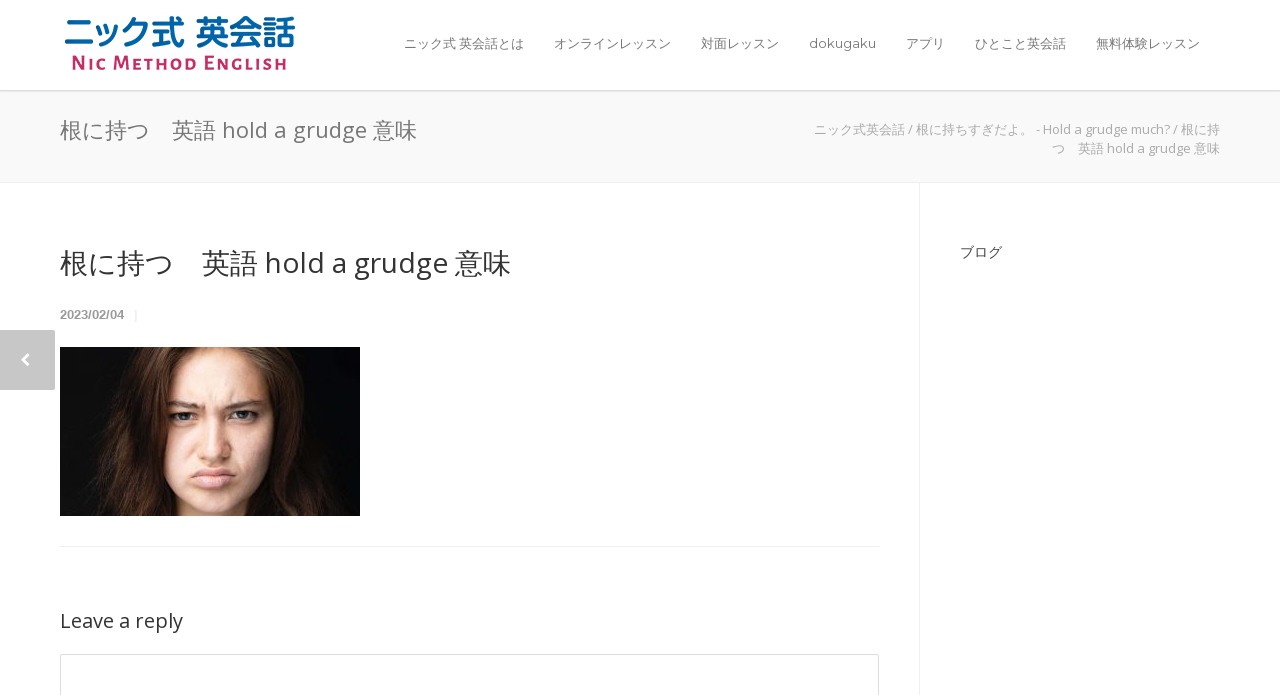

--- FILE ---
content_type: text/html; charset=UTF-8
request_url: https://nic-english.com/phrase/hold-a-grudge-%E6%A0%B9%E3%81%AB%E6%8C%81%E3%81%A4/attachment/%E6%A0%B9%E3%81%AB%E6%8C%81%E3%81%A4%E3%80%80%E8%8B%B1%E8%AA%9E-hold-a-grudge-%E6%84%8F%E5%91%B3/
body_size: 11525
content:
<!doctype html>
<html dir="ltr" lang="en-US">
<head>
<meta http-equiv="Content-Type" content="text/html; charset=UTF-8" />

<!-- Mobile Specific Metas & Favicons -->
<meta name="viewport" content="width=device-width, initial-scale=1"><link rel="shortcut icon" href="https://nic-english.com/wp-content/uploads/2018/08/favicon.png"><!-- WordPress Stuff -->
                        <script>
                            /* You can add more configuration options to webfontloader by previously defining the WebFontConfig with your options */
                            if ( typeof WebFontConfig === "undefined" ) {
                                WebFontConfig = new Object();
                            }
                            WebFontConfig['google'] = {families: ['Montserrat:400,700', 'Open+Sans:300,400,600,700,800,300italic,400italic,600italic,700italic,800italic&amp;subset=latin']};

                            (function() {
                                var wf = document.createElement( 'script' );
                                wf.src = 'https://ajax.googleapis.com/ajax/libs/webfont/1.5.3/webfont.js';
                                wf.type = 'text/javascript';
                                wf.async = 'true';
                                var s = document.getElementsByTagName( 'script' )[0];
                                s.parentNode.insertBefore( wf, s );
                            })();
                        </script>
                        
		<!-- All in One SEO 4.9.3 - aioseo.com -->
		<title>根に持つ 英語 hold a grudge 意味 | ニック式英会話</title>
	<meta name="robots" content="max-image-preview:large" />
	<meta name="author" content="nic"/>
	<link rel="canonical" href="https://nic-english.com/phrase/hold-a-grudge-%e6%a0%b9%e3%81%ab%e6%8c%81%e3%81%a4/attachment/%e6%a0%b9%e3%81%ab%e6%8c%81%e3%81%a4%e3%80%80%e8%8b%b1%e8%aa%9e-hold-a-grudge-%e6%84%8f%e5%91%b3/" />
	<meta name="generator" content="All in One SEO (AIOSEO) 4.9.3" />
		<script type="application/ld+json" class="aioseo-schema">
			{"@context":"https:\/\/schema.org","@graph":[{"@type":"BreadcrumbList","@id":"https:\/\/nic-english.com\/phrase\/hold-a-grudge-%e6%a0%b9%e3%81%ab%e6%8c%81%e3%81%a4\/attachment\/%e6%a0%b9%e3%81%ab%e6%8c%81%e3%81%a4%e3%80%80%e8%8b%b1%e8%aa%9e-hold-a-grudge-%e6%84%8f%e5%91%b3\/#breadcrumblist","itemListElement":[{"@type":"ListItem","@id":"https:\/\/nic-english.com#listItem","position":1,"name":"Home","item":"https:\/\/nic-english.com","nextItem":{"@type":"ListItem","@id":"https:\/\/nic-english.com\/phrase\/hold-a-grudge-%e6%a0%b9%e3%81%ab%e6%8c%81%e3%81%a4\/attachment\/%e6%a0%b9%e3%81%ab%e6%8c%81%e3%81%a4%e3%80%80%e8%8b%b1%e8%aa%9e-hold-a-grudge-%e6%84%8f%e5%91%b3\/#listItem","name":"\u6839\u306b\u6301\u3064\u3000\u82f1\u8a9e hold a grudge \u610f\u5473"}},{"@type":"ListItem","@id":"https:\/\/nic-english.com\/phrase\/hold-a-grudge-%e6%a0%b9%e3%81%ab%e6%8c%81%e3%81%a4\/attachment\/%e6%a0%b9%e3%81%ab%e6%8c%81%e3%81%a4%e3%80%80%e8%8b%b1%e8%aa%9e-hold-a-grudge-%e6%84%8f%e5%91%b3\/#listItem","position":2,"name":"\u6839\u306b\u6301\u3064\u3000\u82f1\u8a9e hold a grudge \u610f\u5473","previousItem":{"@type":"ListItem","@id":"https:\/\/nic-english.com#listItem","name":"Home"}}]},{"@type":"ItemPage","@id":"https:\/\/nic-english.com\/phrase\/hold-a-grudge-%e6%a0%b9%e3%81%ab%e6%8c%81%e3%81%a4\/attachment\/%e6%a0%b9%e3%81%ab%e6%8c%81%e3%81%a4%e3%80%80%e8%8b%b1%e8%aa%9e-hold-a-grudge-%e6%84%8f%e5%91%b3\/#itempage","url":"https:\/\/nic-english.com\/phrase\/hold-a-grudge-%e6%a0%b9%e3%81%ab%e6%8c%81%e3%81%a4\/attachment\/%e6%a0%b9%e3%81%ab%e6%8c%81%e3%81%a4%e3%80%80%e8%8b%b1%e8%aa%9e-hold-a-grudge-%e6%84%8f%e5%91%b3\/","name":"\u6839\u306b\u6301\u3064 \u82f1\u8a9e hold a grudge \u610f\u5473 | \u30cb\u30c3\u30af\u5f0f\u82f1\u4f1a\u8a71","inLanguage":"en-US","isPartOf":{"@id":"https:\/\/nic-english.com\/#website"},"breadcrumb":{"@id":"https:\/\/nic-english.com\/phrase\/hold-a-grudge-%e6%a0%b9%e3%81%ab%e6%8c%81%e3%81%a4\/attachment\/%e6%a0%b9%e3%81%ab%e6%8c%81%e3%81%a4%e3%80%80%e8%8b%b1%e8%aa%9e-hold-a-grudge-%e6%84%8f%e5%91%b3\/#breadcrumblist"},"author":{"@id":"https:\/\/nic-english.com\/author\/nic\/#author"},"creator":{"@id":"https:\/\/nic-english.com\/author\/nic\/#author"},"datePublished":"2023-02-04T21:28:46+09:00","dateModified":"2023-02-04T21:28:55+09:00"},{"@type":"Organization","@id":"https:\/\/nic-english.com\/#organization","name":"\u30cb\u30c3\u30af\u5f0f\u82f1\u4f1a\u8a71","url":"https:\/\/nic-english.com\/"},{"@type":"Person","@id":"https:\/\/nic-english.com\/author\/nic\/#author","url":"https:\/\/nic-english.com\/author\/nic\/","name":"nic","image":{"@type":"ImageObject","@id":"https:\/\/nic-english.com\/phrase\/hold-a-grudge-%e6%a0%b9%e3%81%ab%e6%8c%81%e3%81%a4\/attachment\/%e6%a0%b9%e3%81%ab%e6%8c%81%e3%81%a4%e3%80%80%e8%8b%b1%e8%aa%9e-hold-a-grudge-%e6%84%8f%e5%91%b3\/#authorImage","url":"https:\/\/secure.gravatar.com\/avatar\/2198750ddf13ba97450493ca39c8b13a?s=96&d=mm&r=g","width":96,"height":96,"caption":"nic"}},{"@type":"WebSite","@id":"https:\/\/nic-english.com\/#website","url":"https:\/\/nic-english.com\/","name":"\u30cb\u30c3\u30af\u5f0f\u82f1\u4f1a\u8a71","inLanguage":"en-US","publisher":{"@id":"https:\/\/nic-english.com\/#organization"}}]}
		</script>
		<!-- All in One SEO -->

<link rel="alternate" type="application/rss+xml" title="ニック式英会話 &raquo; Feed" href="https://nic-english.com/feed/" />
<link rel="alternate" type="application/rss+xml" title="ニック式英会話 &raquo; Comments Feed" href="https://nic-english.com/comments/feed/" />
<script id="wpp-js" src="https://nic-english.com/wp-content/plugins/wordpress-popular-posts/assets/js/wpp.min.js?ver=7.3.6" data-sampling="1" data-sampling-rate="100" data-api-url="https://nic-english.com/wp-json/wordpress-popular-posts" data-post-id="41943" data-token="723c79794f" data-lang="0" data-debug="0" type="text/javascript"></script>
<link rel="alternate" type="application/rss+xml" title="ニック式英会話 &raquo; 根に持つ　英語 hold a grudge 意味 Comments Feed" href="https://nic-english.com/phrase/hold-a-grudge-%e6%a0%b9%e3%81%ab%e6%8c%81%e3%81%a4/attachment/%e6%a0%b9%e3%81%ab%e6%8c%81%e3%81%a4%e3%80%80%e8%8b%b1%e8%aa%9e-hold-a-grudge-%e6%84%8f%e5%91%b3/feed/" />
<script type="text/javascript">
window._wpemojiSettings = {"baseUrl":"https:\/\/s.w.org\/images\/core\/emoji\/14.0.0\/72x72\/","ext":".png","svgUrl":"https:\/\/s.w.org\/images\/core\/emoji\/14.0.0\/svg\/","svgExt":".svg","source":{"concatemoji":"https:\/\/nic-english.com\/wp-includes\/js\/wp-emoji-release.min.js?ver=6.2.8"}};
/*! This file is auto-generated */
!function(e,a,t){var n,r,o,i=a.createElement("canvas"),p=i.getContext&&i.getContext("2d");function s(e,t){p.clearRect(0,0,i.width,i.height),p.fillText(e,0,0);e=i.toDataURL();return p.clearRect(0,0,i.width,i.height),p.fillText(t,0,0),e===i.toDataURL()}function c(e){var t=a.createElement("script");t.src=e,t.defer=t.type="text/javascript",a.getElementsByTagName("head")[0].appendChild(t)}for(o=Array("flag","emoji"),t.supports={everything:!0,everythingExceptFlag:!0},r=0;r<o.length;r++)t.supports[o[r]]=function(e){if(p&&p.fillText)switch(p.textBaseline="top",p.font="600 32px Arial",e){case"flag":return s("\ud83c\udff3\ufe0f\u200d\u26a7\ufe0f","\ud83c\udff3\ufe0f\u200b\u26a7\ufe0f")?!1:!s("\ud83c\uddfa\ud83c\uddf3","\ud83c\uddfa\u200b\ud83c\uddf3")&&!s("\ud83c\udff4\udb40\udc67\udb40\udc62\udb40\udc65\udb40\udc6e\udb40\udc67\udb40\udc7f","\ud83c\udff4\u200b\udb40\udc67\u200b\udb40\udc62\u200b\udb40\udc65\u200b\udb40\udc6e\u200b\udb40\udc67\u200b\udb40\udc7f");case"emoji":return!s("\ud83e\udef1\ud83c\udffb\u200d\ud83e\udef2\ud83c\udfff","\ud83e\udef1\ud83c\udffb\u200b\ud83e\udef2\ud83c\udfff")}return!1}(o[r]),t.supports.everything=t.supports.everything&&t.supports[o[r]],"flag"!==o[r]&&(t.supports.everythingExceptFlag=t.supports.everythingExceptFlag&&t.supports[o[r]]);t.supports.everythingExceptFlag=t.supports.everythingExceptFlag&&!t.supports.flag,t.DOMReady=!1,t.readyCallback=function(){t.DOMReady=!0},t.supports.everything||(n=function(){t.readyCallback()},a.addEventListener?(a.addEventListener("DOMContentLoaded",n,!1),e.addEventListener("load",n,!1)):(e.attachEvent("onload",n),a.attachEvent("onreadystatechange",function(){"complete"===a.readyState&&t.readyCallback()})),(e=t.source||{}).concatemoji?c(e.concatemoji):e.wpemoji&&e.twemoji&&(c(e.twemoji),c(e.wpemoji)))}(window,document,window._wpemojiSettings);
</script>
<style type="text/css">
img.wp-smiley,
img.emoji {
	display: inline !important;
	border: none !important;
	box-shadow: none !important;
	height: 1em !important;
	width: 1em !important;
	margin: 0 0.07em !important;
	vertical-align: -0.1em !important;
	background: none !important;
	padding: 0 !important;
}
</style>
	<link rel='stylesheet' id='wp-block-library-css' href='https://nic-english.com/wp-includes/css/dist/block-library/style.min.css?ver=6.2.8' type='text/css' media='all' />
<link rel='stylesheet' id='aioseo/css/src/vue/standalone/blocks/table-of-contents/global.scss-css' href='https://nic-english.com/wp-content/plugins/all-in-one-seo-pack/dist/Lite/assets/css/table-of-contents/global.e90f6d47.css?ver=4.9.3' type='text/css' media='all' />
<link rel='stylesheet' id='classic-theme-styles-css' href='https://nic-english.com/wp-includes/css/classic-themes.min.css?ver=6.2.8' type='text/css' media='all' />
<style id='global-styles-inline-css' type='text/css'>
body{--wp--preset--color--black: #000000;--wp--preset--color--cyan-bluish-gray: #abb8c3;--wp--preset--color--white: #ffffff;--wp--preset--color--pale-pink: #f78da7;--wp--preset--color--vivid-red: #cf2e2e;--wp--preset--color--luminous-vivid-orange: #ff6900;--wp--preset--color--luminous-vivid-amber: #fcb900;--wp--preset--color--light-green-cyan: #7bdcb5;--wp--preset--color--vivid-green-cyan: #00d084;--wp--preset--color--pale-cyan-blue: #8ed1fc;--wp--preset--color--vivid-cyan-blue: #0693e3;--wp--preset--color--vivid-purple: #9b51e0;--wp--preset--gradient--vivid-cyan-blue-to-vivid-purple: linear-gradient(135deg,rgba(6,147,227,1) 0%,rgb(155,81,224) 100%);--wp--preset--gradient--light-green-cyan-to-vivid-green-cyan: linear-gradient(135deg,rgb(122,220,180) 0%,rgb(0,208,130) 100%);--wp--preset--gradient--luminous-vivid-amber-to-luminous-vivid-orange: linear-gradient(135deg,rgba(252,185,0,1) 0%,rgba(255,105,0,1) 100%);--wp--preset--gradient--luminous-vivid-orange-to-vivid-red: linear-gradient(135deg,rgba(255,105,0,1) 0%,rgb(207,46,46) 100%);--wp--preset--gradient--very-light-gray-to-cyan-bluish-gray: linear-gradient(135deg,rgb(238,238,238) 0%,rgb(169,184,195) 100%);--wp--preset--gradient--cool-to-warm-spectrum: linear-gradient(135deg,rgb(74,234,220) 0%,rgb(151,120,209) 20%,rgb(207,42,186) 40%,rgb(238,44,130) 60%,rgb(251,105,98) 80%,rgb(254,248,76) 100%);--wp--preset--gradient--blush-light-purple: linear-gradient(135deg,rgb(255,206,236) 0%,rgb(152,150,240) 100%);--wp--preset--gradient--blush-bordeaux: linear-gradient(135deg,rgb(254,205,165) 0%,rgb(254,45,45) 50%,rgb(107,0,62) 100%);--wp--preset--gradient--luminous-dusk: linear-gradient(135deg,rgb(255,203,112) 0%,rgb(199,81,192) 50%,rgb(65,88,208) 100%);--wp--preset--gradient--pale-ocean: linear-gradient(135deg,rgb(255,245,203) 0%,rgb(182,227,212) 50%,rgb(51,167,181) 100%);--wp--preset--gradient--electric-grass: linear-gradient(135deg,rgb(202,248,128) 0%,rgb(113,206,126) 100%);--wp--preset--gradient--midnight: linear-gradient(135deg,rgb(2,3,129) 0%,rgb(40,116,252) 100%);--wp--preset--duotone--dark-grayscale: url('#wp-duotone-dark-grayscale');--wp--preset--duotone--grayscale: url('#wp-duotone-grayscale');--wp--preset--duotone--purple-yellow: url('#wp-duotone-purple-yellow');--wp--preset--duotone--blue-red: url('#wp-duotone-blue-red');--wp--preset--duotone--midnight: url('#wp-duotone-midnight');--wp--preset--duotone--magenta-yellow: url('#wp-duotone-magenta-yellow');--wp--preset--duotone--purple-green: url('#wp-duotone-purple-green');--wp--preset--duotone--blue-orange: url('#wp-duotone-blue-orange');--wp--preset--font-size--small: 13px;--wp--preset--font-size--medium: 20px;--wp--preset--font-size--large: 36px;--wp--preset--font-size--x-large: 42px;--wp--preset--spacing--20: 0.44rem;--wp--preset--spacing--30: 0.67rem;--wp--preset--spacing--40: 1rem;--wp--preset--spacing--50: 1.5rem;--wp--preset--spacing--60: 2.25rem;--wp--preset--spacing--70: 3.38rem;--wp--preset--spacing--80: 5.06rem;--wp--preset--shadow--natural: 6px 6px 9px rgba(0, 0, 0, 0.2);--wp--preset--shadow--deep: 12px 12px 50px rgba(0, 0, 0, 0.4);--wp--preset--shadow--sharp: 6px 6px 0px rgba(0, 0, 0, 0.2);--wp--preset--shadow--outlined: 6px 6px 0px -3px rgba(255, 255, 255, 1), 6px 6px rgba(0, 0, 0, 1);--wp--preset--shadow--crisp: 6px 6px 0px rgba(0, 0, 0, 1);}:where(.is-layout-flex){gap: 0.5em;}body .is-layout-flow > .alignleft{float: left;margin-inline-start: 0;margin-inline-end: 2em;}body .is-layout-flow > .alignright{float: right;margin-inline-start: 2em;margin-inline-end: 0;}body .is-layout-flow > .aligncenter{margin-left: auto !important;margin-right: auto !important;}body .is-layout-constrained > .alignleft{float: left;margin-inline-start: 0;margin-inline-end: 2em;}body .is-layout-constrained > .alignright{float: right;margin-inline-start: 2em;margin-inline-end: 0;}body .is-layout-constrained > .aligncenter{margin-left: auto !important;margin-right: auto !important;}body .is-layout-constrained > :where(:not(.alignleft):not(.alignright):not(.alignfull)){max-width: var(--wp--style--global--content-size);margin-left: auto !important;margin-right: auto !important;}body .is-layout-constrained > .alignwide{max-width: var(--wp--style--global--wide-size);}body .is-layout-flex{display: flex;}body .is-layout-flex{flex-wrap: wrap;align-items: center;}body .is-layout-flex > *{margin: 0;}:where(.wp-block-columns.is-layout-flex){gap: 2em;}.has-black-color{color: var(--wp--preset--color--black) !important;}.has-cyan-bluish-gray-color{color: var(--wp--preset--color--cyan-bluish-gray) !important;}.has-white-color{color: var(--wp--preset--color--white) !important;}.has-pale-pink-color{color: var(--wp--preset--color--pale-pink) !important;}.has-vivid-red-color{color: var(--wp--preset--color--vivid-red) !important;}.has-luminous-vivid-orange-color{color: var(--wp--preset--color--luminous-vivid-orange) !important;}.has-luminous-vivid-amber-color{color: var(--wp--preset--color--luminous-vivid-amber) !important;}.has-light-green-cyan-color{color: var(--wp--preset--color--light-green-cyan) !important;}.has-vivid-green-cyan-color{color: var(--wp--preset--color--vivid-green-cyan) !important;}.has-pale-cyan-blue-color{color: var(--wp--preset--color--pale-cyan-blue) !important;}.has-vivid-cyan-blue-color{color: var(--wp--preset--color--vivid-cyan-blue) !important;}.has-vivid-purple-color{color: var(--wp--preset--color--vivid-purple) !important;}.has-black-background-color{background-color: var(--wp--preset--color--black) !important;}.has-cyan-bluish-gray-background-color{background-color: var(--wp--preset--color--cyan-bluish-gray) !important;}.has-white-background-color{background-color: var(--wp--preset--color--white) !important;}.has-pale-pink-background-color{background-color: var(--wp--preset--color--pale-pink) !important;}.has-vivid-red-background-color{background-color: var(--wp--preset--color--vivid-red) !important;}.has-luminous-vivid-orange-background-color{background-color: var(--wp--preset--color--luminous-vivid-orange) !important;}.has-luminous-vivid-amber-background-color{background-color: var(--wp--preset--color--luminous-vivid-amber) !important;}.has-light-green-cyan-background-color{background-color: var(--wp--preset--color--light-green-cyan) !important;}.has-vivid-green-cyan-background-color{background-color: var(--wp--preset--color--vivid-green-cyan) !important;}.has-pale-cyan-blue-background-color{background-color: var(--wp--preset--color--pale-cyan-blue) !important;}.has-vivid-cyan-blue-background-color{background-color: var(--wp--preset--color--vivid-cyan-blue) !important;}.has-vivid-purple-background-color{background-color: var(--wp--preset--color--vivid-purple) !important;}.has-black-border-color{border-color: var(--wp--preset--color--black) !important;}.has-cyan-bluish-gray-border-color{border-color: var(--wp--preset--color--cyan-bluish-gray) !important;}.has-white-border-color{border-color: var(--wp--preset--color--white) !important;}.has-pale-pink-border-color{border-color: var(--wp--preset--color--pale-pink) !important;}.has-vivid-red-border-color{border-color: var(--wp--preset--color--vivid-red) !important;}.has-luminous-vivid-orange-border-color{border-color: var(--wp--preset--color--luminous-vivid-orange) !important;}.has-luminous-vivid-amber-border-color{border-color: var(--wp--preset--color--luminous-vivid-amber) !important;}.has-light-green-cyan-border-color{border-color: var(--wp--preset--color--light-green-cyan) !important;}.has-vivid-green-cyan-border-color{border-color: var(--wp--preset--color--vivid-green-cyan) !important;}.has-pale-cyan-blue-border-color{border-color: var(--wp--preset--color--pale-cyan-blue) !important;}.has-vivid-cyan-blue-border-color{border-color: var(--wp--preset--color--vivid-cyan-blue) !important;}.has-vivid-purple-border-color{border-color: var(--wp--preset--color--vivid-purple) !important;}.has-vivid-cyan-blue-to-vivid-purple-gradient-background{background: var(--wp--preset--gradient--vivid-cyan-blue-to-vivid-purple) !important;}.has-light-green-cyan-to-vivid-green-cyan-gradient-background{background: var(--wp--preset--gradient--light-green-cyan-to-vivid-green-cyan) !important;}.has-luminous-vivid-amber-to-luminous-vivid-orange-gradient-background{background: var(--wp--preset--gradient--luminous-vivid-amber-to-luminous-vivid-orange) !important;}.has-luminous-vivid-orange-to-vivid-red-gradient-background{background: var(--wp--preset--gradient--luminous-vivid-orange-to-vivid-red) !important;}.has-very-light-gray-to-cyan-bluish-gray-gradient-background{background: var(--wp--preset--gradient--very-light-gray-to-cyan-bluish-gray) !important;}.has-cool-to-warm-spectrum-gradient-background{background: var(--wp--preset--gradient--cool-to-warm-spectrum) !important;}.has-blush-light-purple-gradient-background{background: var(--wp--preset--gradient--blush-light-purple) !important;}.has-blush-bordeaux-gradient-background{background: var(--wp--preset--gradient--blush-bordeaux) !important;}.has-luminous-dusk-gradient-background{background: var(--wp--preset--gradient--luminous-dusk) !important;}.has-pale-ocean-gradient-background{background: var(--wp--preset--gradient--pale-ocean) !important;}.has-electric-grass-gradient-background{background: var(--wp--preset--gradient--electric-grass) !important;}.has-midnight-gradient-background{background: var(--wp--preset--gradient--midnight) !important;}.has-small-font-size{font-size: var(--wp--preset--font-size--small) !important;}.has-medium-font-size{font-size: var(--wp--preset--font-size--medium) !important;}.has-large-font-size{font-size: var(--wp--preset--font-size--large) !important;}.has-x-large-font-size{font-size: var(--wp--preset--font-size--x-large) !important;}
.wp-block-navigation a:where(:not(.wp-element-button)){color: inherit;}
:where(.wp-block-columns.is-layout-flex){gap: 2em;}
.wp-block-pullquote{font-size: 1.5em;line-height: 1.6;}
</style>
<link rel='stylesheet' id='contact-form-7-css' href='https://nic-english.com/wp-content/plugins/contact-form-7/includes/css/styles.css?ver=5.8' type='text/css' media='all' />
<link rel='stylesheet' id='rs-plugin-settings-css' href='https://nic-english.com/wp-content/plugins/revslider/public/assets/css/settings.css?ver=5.4.7.4' type='text/css' media='all' />
<style id='rs-plugin-settings-inline-css' type='text/css'>
#rs-demo-id {}
</style>
<link rel='stylesheet' id='searchandfilter-css' href='https://nic-english.com/wp-content/plugins/search-filter/style.css?ver=1' type='text/css' media='all' />
<link rel='stylesheet' id='wordpress-popular-posts-css-css' href='https://nic-english.com/wp-content/plugins/wordpress-popular-posts/assets/css/wpp.css?ver=7.3.6' type='text/css' media='all' />
<link rel='stylesheet' id='parent-style-css' href='https://nic-english.com/wp-content/themes/unicon/style.css?ver=6.2.8' type='text/css' media='all' />
<link rel='stylesheet' id='child-style-css' href='https://nic-english.com/wp-content/themes/nic_english/style.css?ver=6.2.8' type='text/css' media='all' />
<link rel='stylesheet' id='stylesheet-css' href='https://nic-english.com/wp-content/themes/nic_english/style.css?ver=1' type='text/css' media='all' />
<link rel='stylesheet' id='js_composer_front-css' href='https://nic-english.com/wp-content/plugins/js_composer/assets/css/js_composer.min.css?ver=8.5' type='text/css' media='all' />
<link rel='stylesheet' id='shortcodes-css' href='https://nic-english.com/wp-content/themes/unicon/framework/css/shortcodes.css?ver=6.2.8' type='text/css' media='all' />
<link rel='stylesheet' id='responsive-css' href='https://nic-english.com/wp-content/themes/unicon/framework/css/responsive.css?ver=6.2.8' type='text/css' media='all' />
<link rel='stylesheet' id='cf7cf-style-css' href='https://nic-english.com/wp-content/plugins/cf7-conditional-fields/style.css?ver=2.6.7' type='text/css' media='all' />
<script type='text/javascript' src='https://nic-english.com/wp-includes/js/jquery/jquery.min.js?ver=3.6.4' id='jquery-core-js'></script>
<script type='text/javascript' src='https://nic-english.com/wp-includes/js/jquery/jquery-migrate.min.js?ver=3.4.0' id='jquery-migrate-js'></script>
<script type='text/javascript' src='https://nic-english.com/wp-content/plugins/revslider/public/assets/js/jquery.themepunch.tools.min.js?ver=5.4.7.4' id='tp-tools-js'></script>
<script type='text/javascript' src='https://nic-english.com/wp-content/plugins/revslider/public/assets/js/jquery.themepunch.revolution.min.js?ver=5.4.7.4' id='revmin-js'></script>
<script></script><link rel="https://api.w.org/" href="https://nic-english.com/wp-json/" /><link rel="alternate" type="application/json" href="https://nic-english.com/wp-json/wp/v2/media/41943" /><link rel="EditURI" type="application/rsd+xml" title="RSD" href="https://nic-english.com/xmlrpc.php?rsd" />
<link rel="wlwmanifest" type="application/wlwmanifest+xml" href="https://nic-english.com/wp-includes/wlwmanifest.xml" />
<meta name="generator" content="WordPress 6.2.8" />
<link rel='shortlink' href='https://nic-english.com/?p=41943' />
<link rel="alternate" type="application/json+oembed" href="https://nic-english.com/wp-json/oembed/1.0/embed?url=https%3A%2F%2Fnic-english.com%2Fphrase%2Fhold-a-grudge-%25e6%25a0%25b9%25e3%2581%25ab%25e6%258c%2581%25e3%2581%25a4%2Fattachment%2F%25e6%25a0%25b9%25e3%2581%25ab%25e6%258c%2581%25e3%2581%25a4%25e3%2580%2580%25e8%258b%25b1%25e8%25aa%259e-hold-a-grudge-%25e6%2584%258f%25e5%2591%25b3%2F" />
<link rel="alternate" type="text/xml+oembed" href="https://nic-english.com/wp-json/oembed/1.0/embed?url=https%3A%2F%2Fnic-english.com%2Fphrase%2Fhold-a-grudge-%25e6%25a0%25b9%25e3%2581%25ab%25e6%258c%2581%25e3%2581%25a4%2Fattachment%2F%25e6%25a0%25b9%25e3%2581%25ab%25e6%258c%2581%25e3%2581%25a4%25e3%2580%2580%25e8%258b%25b1%25e8%25aa%259e-hold-a-grudge-%25e6%2584%258f%25e5%2591%25b3%2F&#038;format=xml" />
            <style id="wpp-loading-animation-styles">@-webkit-keyframes bgslide{from{background-position-x:0}to{background-position-x:-200%}}@keyframes bgslide{from{background-position-x:0}to{background-position-x:-200%}}.wpp-widget-block-placeholder,.wpp-shortcode-placeholder{margin:0 auto;width:60px;height:3px;background:#dd3737;background:linear-gradient(90deg,#dd3737 0%,#571313 10%,#dd3737 100%);background-size:200% auto;border-radius:3px;-webkit-animation:bgslide 1s infinite linear;animation:bgslide 1s infinite linear}</style>
            <style type="text/css">
body{ font: 400 16px , Arial, Helvetica, sans-serif; color: #000000; line-height: 1.9;} .wrapall, .boxed-layout{ background-color: #ffffff; } body.page-template-page-blank-php{ background: #ffffff !important; } h1, .title-h1{ font: 28px Open Sans, Arial, Helvetica, sans-serif; color: #333333; } h2{ font: 24px Open Sans, Arial, Helvetica, sans-serif; color: #333333; } h3{ font: 20px Open Sans, Arial, Helvetica, sans-serif; color: #333333; } h4{ font: 16px Open Sans, Arial, Helvetica, sans-serif; color: #333333; } h5{ font: 16px Open Sans, Arial, Helvetica, sans-serif; color: #333333; } h6{ font: 16px Open Sans, Arial, Helvetica, sans-serif; color: #333333; } .title{ font-family: 'Open Sans', Arial, Helvetica, sans-serif; } h1 a, h2 a, h3 a, h4 a, h5 a, h6 a { font-weight: inherit; color: inherit; } h1 a:hover, h2 a:hover, h3 a:hover, h4 a:hover, h5 a:hover, h6 a:hover, a:hover h1, a:hover h2, a:hover h3, a:hover h4, a:hover h5, a:hover h6 { color: #333333; } a{ color: #3964a6; } a:hover{ color: #333333; } input[type='text'], input[type='password'], input[type='email'], input[type='tel'], textarea, select { font-family: , Arial, Helvetica, sans-serif; font-size: 16px; } #sidebar .widget h3{ font: 14px Montserrat, Arial, Helvetica, sans-serif; color: #444444; } .container .twelve.alt.sidebar-right, .container .twelve.alt.sidebar-left, #sidebar.sidebar-right #sidebar-widgets, #sidebar.sidebar-left #sidebar-widgets{ border-color: #efefef;} #topbar{ background: #f5f5f5; color: #777777; } #topbar a{ color: #999999; } #topbar a:hover{ color: #333333; } @media only screen and (max-width: 767px) { #topbar .topbar-col1{ background: #f5f5f5; } } /* Navigation */ #navigation > ul > li > a{ font: 13px Montserrat, Arial, Helvetica, sans-serif; color: #777777; } #navigation > ul > li:hover > a, #navigation > ul > li > a:hover { color: #3964a6; } #navigation li.current-menu-item > a:hover, #navigation li.current-page-ancestor > a:hover, #navigation li.current-menu-ancestor > a:hover, #navigation li.current-menu-parent > a:hover, #navigation li.current_page_ancestor > a:hover, #navigation > ul > li.sfHover > a { color: #3964a6; } #navigation li.current-menu-item > a, #navigation li.current-page-ancestor > a, #navigation li.current-menu-ancestor > a, #navigation li.current-menu-parent > a, #navigation li.current_page_ancestor > a { color: #3964a6; } #navigation ul li:hover{ border-color: #3964a6; } #navigation li.current-menu-item, #navigation li.current-page-ancestor, #navigation li.current-menu-ancestor, #navigation li.current-menu-parent, #navigation li.current_page_ancestor{ border-color: #3964a6; } #navigation .sub-menu{ background: #262626; } #navigation .sub-menu li a{ font: 13px Open Sans, Arial, Helvetica, sans-serif; color: #bbbbbb; } #navigation .sub-menu li a:hover{ color: #ffffff; } #navigation .sub-menu li.current_page_item > a, #navigation .sub-menu li.current_page_item > a:hover, #navigation .sub-menu li.current-menu-item > a, #navigation .sub-menu li.current-menu-item > a:hover, #navigation .sub-menu li.current-page-ancestor > a, #navigation .sub-menu li.current-page-ancestor > a:hover, #navigation .sub-menu li.current-menu-ancestor > a, #navigation .sub-menu li.current-menu-ancestor > a:hover, #navigation .sub-menu li.current-menu-parent > a, #navigation .sub-menu li.current-menu-parent > a:hover, #navigation .sub-menu li.current_page_ancestor > a, #navigation .sub-menu li.current_page_ancestor > a:hover{ color: #ffffff; } #navigation .sub-menu li a, #navigation .sub-menu ul li a{ border-color: #333333; } #navigation > ul > li.megamenu > ul.sub-menu{ background: #262626; border-color: #3964a6; } #navigation > ul > li.megamenu > ul > li { border-right-color: #333333 !important; } #navigation > ul > li.megamenu ul li a{ color:#bbbbbb; } #navigation > ul > li.megamenu > ul > li > a { color:#ffffff; } #navigation > ul > li.megamenu > ul ul li a:hover, #header #navigation > ul > li.megamenu > ul ul li.current-menu-item a { color: #ffffff !important; background-color: #333333 !important; } /* Header General */ #search-btn, #shopping-btn, #close-search-btn { color: #bbbbbb; } #search-btn:hover, #shopping-btn:hover, #close-search-btn:hover { color: #999999; } #slogan{ font: 400 20px Open Sans, Arial, Helvetica, sans-serif; color: #777777; margin-top: 26px; } /* Mobile Header */ #mobile-navigation{ background: #262626; } #mobile-navigation ul li a{ font: 13px Open Sans, Arial, Helvetica, sans-serif; color: #bbbbbb; border-bottom-color: #333333 !important; } #mobile-navigation ul li a:hover, #mobile-navigation ul li a:hover [class^='fa-'], #mobile-navigation li.open > a, #mobile-navigation ul li.current-menu-item > a, #mobile-navigation ul li.current-menu-ancestor > a{ color: #ffffff; } body #mobile-navigation li.open > a [class^='fa-']{ color: #ffffff; } #mobile-navigation form, #mobile-navigation form input{ background: #444444; color: #cccccc; } #mobile-navigation form:before{ color: #cccccc; } #mobile-header{ background: #ffffff; height: 90px; } #mobile-navigation-btn, #mobile-cart-btn, #mobile-shopping-btn{ color: #bbbbbb; line-height: 90px; } #mobile-navigation-btn:hover, #mobile-cart-btn:hover, #mobile-shopping-btn:hover { color: #999999; } #mobile-header .logo{ margin-top: 12px; } /* Header V1 */ #header.header-v1 { height: 90px; background: #ffffff; } .header-v1 .logo{ margin-top: 12px; } .header-v1 #navigation > ul > li{ height: 90px; padding-top: 35px; } .header-v1 #navigation .sub-menu{ top: 90px; } .header-v1 .header-icons-divider{ line-height: 90px; background: #efefef; } #header.header-v1 .widget_shopping_cart{ top: 90px; } .header-v1 #search-btn, .header-v1 #close-search-btn, .header-v1 #shopping-btn{ line-height: 90px; } .header-v1 #search-top, .header-v1 #search-top input{ height: 90px; } .header-v1 #search-top input{ color: #666666; font-family: , Arial, Helvetica, sans-serif; } /* Header V3 */ #header.header-v3 { background: #ffffff; } .header-v3 .navigation-wrap{ background: #ffffff; border-top: 1px solid #efefef; } .header-v3 .logo { margin-top: 30px; margin-bottom: 30px; } /* Header V4 */ #header.header-v4 { background: #ffffff; } .header-v4 .navigation-wrap{ background: #ffffff; border-top: 1px solid #efefef; } .header-v4 .logo { margin-top: 30px; margin-bottom: 30px; } /* Transparent Header */ #transparentimage{ padding: 90px 0 0 0; } .header-is-transparent #mobile-navigation{ top: 90px; } /* Stuck */ .stuck{ background: #ffffff; } /* Titlebars */ .titlebar h1, .title-h1{ font: 22px Open Sans, Arial, Helvetica, sans-serif; color: #777777; } #fulltitle{ background: #f9f9f9; border-bottom: 1px solid #efefef; } #breadcrumbs{ margin-top: 6px; } #breadcrumbs, #breadcrumbs a{ font: 13px Open Sans, Arial, Helvetica, sans-serif; color: #aaaaaa; } #breadcrumbs a:hover{ color: #666666; } #fullimagecenter h1, #transparentimage h1, #fullimagecenter .title-h1, #transparentimage .title-h1{ font: 42px Montserrat, Arial, Helvetica, sans-serif; color: #ffffff; text-transform: uppercase; letter-spacing: 1px; text-align: center; } /* Footer */ #footer .widget h3{ font: 13px Montserrat, Arial, Helvetica, sans-serif; color: #ffffff; } #footer{ color: #888888; border-top: 4px none #3964a6; } #footer{ background-color: #262626; } #footer a, #footer .widget ul li:after { color: #888888; } #footer a:hover, #footer .widget ul li:hover:after { color: #ffffff; } #footer .widget ul li{ border-bottom-color: #333333; } /* Copyright */ #copyright{ background: #1b1b1b; color: #777777; } #copyright a { color: #999999; } #copyright a:hover { color: #cccccc; } /* Color Accent */ .highlight{color:#3964a6 !important;} ::selection{ background: #3964a6; } ::-moz-selection { background: #3964a6; } #shopping-btn span{background:#3964a6;} .blog-page .post h1 a:hover,.blog-page .post h2 a:hover{color:#3964a6;} .entry-image .entry-overlay{background:#3964a6;} .entry-quote a:hover{background:#3964a6;} .entry-link a:hover{background:#3964a6;} .blog-single .entry-tags a:hover{color:#3964a6;} .sharebox ul li a:hover{color:#3964a6;} #pagination .current a{background:#3964a6;} #filters ul li a:hover{color:#3964a6;} #filters ul li a.active{color:#3964a6;} #back-to-top a:hover{background-color:#3964a6;} #sidebar .widget ul li a:hover{color:#3964a6;} #sidebar .widget ul li:hover:after{color:#3964a6;} .widget_tag_cloud a:hover,.widget_product_tag_cloud a:hover{background:#3964a6;border-color:#3964a6;} .widget_portfolio .portfolio-widget-item .portfolio-overlay{background:#3964a6;} #sidebar .widget_nav_menu ul li a:hover{color:#3964a6;} #footer .widget_tag_cloud a:hover,#footer .widget_product_tag_cloud a:hover{background:#3964a6;border-color:#3964a6;} /* Shortcodes */ .box.style-2{border-top-color:#3964a6;} .box.style-4{border-color:#3964a6;} .box.style-6{background:#3964a6;} a.button,input[type=submit],button,.minti_button{background:#3964a6;border-color:#3964a6;} a.button.color-2{color:#3964a6;border-color:#3964a6;} a.button.color-3{background:#3964a6;border-color:#3964a6;} a.button.color-9{color:#3964a6;} a.button.color-6:hover{background:#3964a6;border-color:#3964a6;} a.button.color-7:hover{background:#3964a6;border-color:#3964a6;} .counter-number{color:#3964a6;} .divider-title.align-center:after, .divider-title.align-left:after { background-color:#3964a6 } .divider5{border-bottom-color:#3964a6;} .dropcap.dropcap-circle{background-color:#3964a6;} .dropcap.dropcap-box{background-color:#3964a6;} .dropcap.dropcap-color{color:#3964a6;} .toggle .toggle-title.active, .color-light .toggle .toggle-title.active{ background:#3964a6; border-color: #3964a6;} .iconbox-style-1.icon-color-accent i.boxicon,.iconbox-style-2.icon-color-accent i.boxicon,.iconbox-style-3.icon-color-accent i.boxicon,.iconbox-style-8.icon-color-accent i.boxicon,.iconbox-style-9.icon-color-accent i.boxicon{color:#3964a6!important;} .iconbox-style-4.icon-color-accent i.boxicon,.iconbox-style-5.icon-color-accent i.boxicon,.iconbox-style-6.icon-color-accent i.boxicon,.iconbox-style-7.icon-color-accent i.boxicon,.flip .icon-color-accent.card .back{background:#3964a6;} .latest-blog .blog-item .blog-overlay{background:#3964a6;} .latest-blog .blog-item .blog-pic i{color:#3964a6;} .latest-blog .blog-item h4 a:hover{color:#3964a6;} .progressbar .progress-percentage{background:#3964a6;} .wpb_widgetised_column .widget ul li a:hover{color:#3964a6;} .wpb_widgetised_column .widget ul li:hover:after{color:#3964a6;} .wpb_accordion .wpb_accordion_wrapper .ui-state-active .ui-icon{background-color:#3964a6;} .wpb_accordion .wpb_accordion_wrapper .ui-state-active.wpb_accordion_header a{color:#3964a6;} .wpb_accordion .wpb_accordion_wrapper .wpb_accordion_header a:hover,.wpb_accordion .wpb_accordion_wrapper .wpb_accordion_header a:hover .ui-state-default .ui-icon{color:#3964a6;} .wpb_accordion .wpb_accordion_wrapper .wpb_accordion_header:hover .ui-icon{background-color:#3964a6!important;} .wpb_content_element.wpb_tabs .wpb_tabs_nav li.ui-tabs-active{border-bottom-color:#3964a6;} .portfolio-item h4 a:hover{ color: #3964a6; } .portfolio-filters ul li a:hover { color: #3964a6; } .portfolio-filters ul li a.active { color: #3964a6; } .portfolio-overlay-icon .portfolio-overlay{ background: #3964a6; } .portfolio-overlay-icon i{ color: #3964a6; } .portfolio-overlay-effect .portfolio-overlay{ background: #3964a6; } .portfolio-overlay-name .portfolio-overlay{ background: #3964a6; } .portfolio-detail-attributes ul li a:hover{ color: #3964a6; } a.catimage:hover .catimage-text{ background: #3964a6; } /* WooCommerce */ .products li h3{font: 400 16px , Arial, Helvetica, sans-serif; color: #000000;} .woocommerce .button.checkout-button{background:#3964a6;border-color:#3964a6;} .woocommerce .products .onsale{background:#3964a6;} .product .onsale{background:#3964a6;} button.single_add_to_cart_button:hover{background:#3964a6;} .woocommerce-tabs > ul > li.active a{color:#3964a6;border-bottom-color:#3964a6;} p.stars a:hover{background:#3964a6;} p.stars a.active,p.stars a.active:after{background:#3964a6;} .product_list_widget a{color:#3964a6;} .woocommerce .widget_layered_nav li.chosen a{color:#3964a6!important;} .woocommerce .widget_product_categories > ul > li.current-cat > a{color:#3964a6!important;} .woocommerce .widget_product_categories > ul > li.current-cat:after{color:#3964a6!important;} .woocommerce-message{ background: #3964a6; } .bbp-topics-front ul.super-sticky .bbp-topic-title:before, .bbp-topics ul.super-sticky .bbp-topic-title:before, .bbp-topics ul.sticky .bbp-topic-title:before, .bbp-forum-content ul.sticky .bbp-topic-title:before{color: #3964a6!important; } #subscription-toggle a:hover{ background: #3964a6; } .bbp-pagination-links span.current{ background: #3964a6; } div.wpcf7-mail-sent-ok,div.wpcf7-mail-sent-ng,div.wpcf7-spam-blocked,div.wpcf7-validation-errors{ background: #3964a6; } .wpcf7-not-valid{ border-color: #3964a6 !important;} .products .button.add_to_cart_button{ color: #3964a6!important; } .minti_list.color-accent li:before{ color: #3964a6!important; } .blogslider_text .post-categories li a{ background-color: #3964a6; } .minti_zooming_slider .flex-control-nav li .minti_zooming_slider_ghost { background-color: #3964a6; } .minti_carousel.pagination_numbers .owl-dots .owl-dot.active{ background-color: #3964a6; } .wpb_content_element.wpb_tour .wpb_tabs_nav li.ui-tabs-active, .color-light .wpb_content_element.wpb_tour .wpb_tabs_nav li.ui-tabs-active{ background-color: #3964a6; } .masonry_icon i{ color: #3964a6; } .woocommerce-MyAccount-navigation-link.is-active a{ color: #3964a6;} /* Special Font */ .font-special, .button, .counter-title, h6, .wpb_accordion .wpb_accordion_wrapper .wpb_accordion_header a, .pricing-plan .pricing-plan-head h3, a.catimage, .divider-title, button, input[type='submit'], input[type='reset'], input[type='button'], .vc_pie_chart h4, .page-404 h3, .minti_masonrygrid_item h4{ font-family: 'Montserrat', Arial, Helvetica, sans-serif; /*letter-spacing: 0px; font-weight: ;*/} .ui-helper-reset{ line-height: 1.9; } /* User CSS from Theme Options */ @media only screen and (max-width: 959px) { #header, .sticky-wrapper{display:none;} #mobile-header{display:inherit} }
</style><meta name="generator" content="Powered by WPBakery Page Builder - drag and drop page builder for WordPress."/>
<meta name="generator" content="Powered by Slider Revolution 5.4.7.4 - responsive, Mobile-Friendly Slider Plugin for WordPress with comfortable drag and drop interface." />
<script type="text/javascript">function setREVStartSize(e){									
						try{ e.c=jQuery(e.c);var i=jQuery(window).width(),t=9999,r=0,n=0,l=0,f=0,s=0,h=0;
							if(e.responsiveLevels&&(jQuery.each(e.responsiveLevels,function(e,f){f>i&&(t=r=f,l=e),i>f&&f>r&&(r=f,n=e)}),t>r&&(l=n)),f=e.gridheight[l]||e.gridheight[0]||e.gridheight,s=e.gridwidth[l]||e.gridwidth[0]||e.gridwidth,h=i/s,h=h>1?1:h,f=Math.round(h*f),"fullscreen"==e.sliderLayout){var u=(e.c.width(),jQuery(window).height());if(void 0!=e.fullScreenOffsetContainer){var c=e.fullScreenOffsetContainer.split(",");if (c) jQuery.each(c,function(e,i){u=jQuery(i).length>0?u-jQuery(i).outerHeight(!0):u}),e.fullScreenOffset.split("%").length>1&&void 0!=e.fullScreenOffset&&e.fullScreenOffset.length>0?u-=jQuery(window).height()*parseInt(e.fullScreenOffset,0)/100:void 0!=e.fullScreenOffset&&e.fullScreenOffset.length>0&&(u-=parseInt(e.fullScreenOffset,0))}f=u}else void 0!=e.minHeight&&f<e.minHeight&&(f=e.minHeight);e.c.closest(".rev_slider_wrapper").css({height:f})					
						}catch(d){console.log("Failure at Presize of Slider:"+d)}						
					};</script>
<noscript><style> .wpb_animate_when_almost_visible { opacity: 1; }</style></noscript><!-- Google Tag Manager -->
<script>(function(w,d,s,l,i){w[l]=w[l]||[];w[l].push({'gtm.start':
new Date().getTime(),event:'gtm.js'});var f=d.getElementsByTagName(s)[0],
j=d.createElement(s),dl=l!='dataLayer'?'&l='+l:'';j.async=true;j.src=
'https://www.googletagmanager.com/gtm.js?id='+i+dl;f.parentNode.insertBefore(j,f);
})(window,document,'script','dataLayer','GTM-T9QQ58G');</script>
<!-- End Google Tag Manager -->
</head>

<body class="attachment attachment-template-default single single-attachment postid-41943 attachmentid-41943 attachment-jpeg smooth-scroll wpb-js-composer js-comp-ver-8.5 vc_responsive">
<!-- Google Tag Manager (noscript) -->
<noscript><iframe src="https://www.googletagmanager.com/ns.html?id=GTM-T9QQ58G"
height="0" width="0" style="display:none;visibility:hidden"></iframe></noscript>
<!-- End Google Tag Manager (noscript) -->

	<div class="site-wrapper wrapall">

	
<header id="header" class="header header-v1 header-v1-only clearfix  ">
		
	<div class="container">
	
		<div id="logo-navigation" class="sixteen columns">
			
			<div id="logo" class="logo">
									<a href="https://nic-english.com/"><img src="https://nic-english.com/wp-content/uploads/2018/07/logo.png" alt="ニック式英会話" class="logo_standard" /></a>
										<a href="https://nic-english.com/"><img src="https://nic-english.com/wp-content/uploads/2018/07/logo2x.png" width="240" height="62" alt="ニック式英会話" class="logo_retina" /></a>												</div>

			<div id="navigation" class="clearfix">			
				<div class="header-icons">
												
								</div>	

				<ul id="nav" class="menu"><li id="menu-item-51567" class="menu-item menu-item-type-post_type menu-item-object-page menu-item-51567"><a href="https://nic-english.com/nic/">ニック式 英会話とは</a></li>
<li id="menu-item-51568" class="menu-item menu-item-type-post_type menu-item-object-page menu-item-51568"><a href="https://nic-english.com/online-lesson/">オンラインレッスン</a></li>
<li id="menu-item-51569" class="menu-item menu-item-type-post_type menu-item-object-page menu-item-51569"><a href="https://nic-english.com/face-to-face/">対面レッスン</a></li>
<li id="menu-item-51570" class="menu-item menu-item-type-post_type menu-item-object-page menu-item-51570"><a href="https://nic-english.com/dokugaku/">dokugaku</a></li>
<li id="menu-item-51571" class="menu-item menu-item-type-post_type menu-item-object-page menu-item-51571"><a href="https://nic-english.com/apps/">アプリ</a></li>
<li id="menu-item-51572" class="menu-item menu-item-type-custom menu-item-object-custom menu-item-51572"><a href="https://nic-english.com/phrase/">ひとこと英会話</a></li>
<li id="menu-item-51573" class="menu-item menu-item-type-post_type menu-item-object-page menu-item-51573"><a href="https://nic-english.com/class/try/">無料体験レッスン</a></li>
</ul>			</div>
			
		</div>
		
		
			

	</div>	
	
</header>

<div id="mobile-header" class="mobile-header-v1">
	<div class="container">
		<div class="sixteen columns">
			<div id="mobile-logo" class="logo">
									<a href="https://nic-english.com/"><img src="https://nic-english.com/wp-content/uploads/2018/07/logo.png" alt="ニック式英会話" class="logo_standard" /></a>
					<a href="https://nic-english.com/"><img src="https://nic-english.com/wp-content/uploads/2018/07/logo2x.png" width="240" height="62" alt="ニック式英会話" class="logo_retina" /></a>							</div>
			<a href="#" id="mobile-navigation-btn"><i class="fa fa-bars"></i></a>
					</div>
	</div>
</div>

<div id="mobile-navigation">
	<div class="container">
		<div class="sixteen columns">
			<div class="menu-header-menu-container"><ul id="mobile-nav" class="menu"><li class="menu-item menu-item-type-post_type menu-item-object-page menu-item-51567"><a href="https://nic-english.com/nic/">ニック式 英会話とは</a></li>
<li class="menu-item menu-item-type-post_type menu-item-object-page menu-item-51568"><a href="https://nic-english.com/online-lesson/">オンラインレッスン</a></li>
<li class="menu-item menu-item-type-post_type menu-item-object-page menu-item-51569"><a href="https://nic-english.com/face-to-face/">対面レッスン</a></li>
<li class="menu-item menu-item-type-post_type menu-item-object-page menu-item-51570"><a href="https://nic-english.com/dokugaku/">dokugaku</a></li>
<li class="menu-item menu-item-type-post_type menu-item-object-page menu-item-51571"><a href="https://nic-english.com/apps/">アプリ</a></li>
<li class="menu-item menu-item-type-custom menu-item-object-custom menu-item-51572"><a href="https://nic-english.com/phrase/">ひとこと英会話</a></li>
<li class="menu-item menu-item-type-post_type menu-item-object-page menu-item-51573"><a href="https://nic-english.com/class/try/">無料体験レッスン</a></li>
</ul></div>			
				
		</div>
	</div>
</div>

		
			
					<div id="fulltitle" class="titlebar">
				<div class="container">
					<div  id="title" class="ten columns">
						 <div class="title-h1">根に持つ　英語 hold a grudge 意味</div> 					</div>
					<div id="breadcrumbs" class="six columns">
						<div id="crumbs"><span itemscope itemtype="http://data-vocabulary.org/Breadcrumb"><a href="https://nic-english.com/" itemprop="url"><span itemprop="title">ニック式英会話</span></a></span> <span class="sep">/</span> <span itemscope itemtype="http://data-vocabulary.org/Breadcrumb"><a href="https://nic-english.com/phrase/hold-a-grudge-%e6%a0%b9%e3%81%ab%e6%8c%81%e3%81%a4/" itemprop="url"><span itemprop="title">根に持ちすぎだよ。 - Hold a grudge much?</span></a></span> <span class="sep">/</span> <span class="current">根に持つ　英語 hold a grudge 意味</span></div><!-- #crumbs -->					</div>
				</div>
			</div>
		


<div id="page-wrap" class="blog-page blog-single container">
	
	<div id="content" class="sidebar-right twelve alt columns">
	
					
			<div class="post-time">
    <span class="month">Feb</span>
    <span class="day">04</span>
</div>

<article id="post-41943" class="clearfix post-41943 attachment type-attachment status-inherit hentry">
    
                    
    <div class="entry-wrap">

        <div class="entry-title">
                            <h1><a href="https://nic-english.com/phrase/hold-a-grudge-%e6%a0%b9%e3%81%ab%e6%8c%81%e3%81%a4/attachment/%e6%a0%b9%e3%81%ab%e6%8c%81%e3%81%a4%e3%80%80%e8%8b%b1%e8%aa%9e-hold-a-grudge-%e6%84%8f%e5%91%b3/" title="Permalink to 根に持つ　英語 hold a grudge 意味" rel="bookmark">根に持つ　英語 hold a grudge 意味</a></h1>
                    </div>

                <div class="entry-meta">
            <ul>
		
		<li class="meta-date">2023/02/04</li>
					<li class="meta-category"></li>
		</ul>
        </div>
        
        <div class="entry-content">
                            <p class="attachment"><a rel="prettyPhoto[pp_gal]" href='https://s3.ap-northeast-1.amazonaws.com/nic-english.com/wp-content/uploads/2023/02/04212847/259066555f6f100eae28d877c8448cee.jpg'><img width="300" height="169" src="https://s3.ap-northeast-1.amazonaws.com/nic-english.com/wp-content/uploads/2023/02/04212847/259066555f6f100eae28d877c8448cee-300x169.jpg" class="attachment-medium size-medium" alt="根に持つ　英語 hold a grudge 意味" decoding="async" loading="lazy" srcset="https://s3.ap-northeast-1.amazonaws.com/nic-english.com/wp-content/uploads/2023/02/04212847/259066555f6f100eae28d877c8448cee-300x169.jpg 300w, https://s3.ap-northeast-1.amazonaws.com/nic-english.com/wp-content/uploads/2023/02/04212847/259066555f6f100eae28d877c8448cee-768x433.jpg 768w, https://s3.ap-northeast-1.amazonaws.com/nic-english.com/wp-content/uploads/2023/02/04212847/259066555f6f100eae28d877c8448cee-1024x578.jpg 1024w, https://s3.ap-northeast-1.amazonaws.com/nic-english.com/wp-content/uploads/2023/02/04212847/259066555f6f100eae28d877c8448cee-1000x563.jpg 1000w, https://s3.ap-northeast-1.amazonaws.com/nic-english.com/wp-content/uploads/2023/02/04212847/259066555f6f100eae28d877c8448cee.jpg 1131w" sizes="(max-width: 300px) 100vw, 300px" /></a></p>
                    </div>
        
        
    </div>
</article><!-- #post -->
			
						
							
				
			
					
					
			<div id="comments">

		
		
					<!-- If comments are open, but there are no comments. -->
	
		 		
			
		

	<div class="comments-reply">

		<div id="respond" class="comment-respond">
		<h3 id="reply-title" class="comment-reply-title">Leave a reply <small><a rel="nofollow" id="cancel-comment-reply-link" href="/phrase/hold-a-grudge-%E6%A0%B9%E3%81%AB%E6%8C%81%E3%81%A4/attachment/%E6%A0%B9%E3%81%AB%E6%8C%81%E3%81%A4%E3%80%80%E8%8B%B1%E8%AA%9E-hold-a-grudge-%E6%84%8F%E5%91%B3/#respond" style="display:none;">Cancel reply</a></small></h3><form action="https://nic-english.com/wp-comments-post.php" method="post" id="commentform" class="comment-form"><p class="comment-notes"><span id="email-notes">Your email address will not be published.</span> <span class="required-field-message">Required fields are marked <span class="required">*</span></span></p><div id="respond-textarea"><p><textarea id="comment" name="comment" aria-required="true" cols="58" rows="10" tabindex="4"></textarea></p></div><div id="respond-inputs" class="clearfix"><p><input name="author" type="text" value="Name (required)" size="30" aria-required='true' /></p>
<p><input name="email" type="text" value="E-Mail (required)" size="30" aria-required='true' /></p>
<p class="last"><input name="url" type="text" value="Website" size="30" /></p></div>
<p class="comment-form-cookies-consent"><input id="wp-comment-cookies-consent" name="wp-comment-cookies-consent" type="checkbox" value="yes" /> <label for="wp-comment-cookies-consent">Save my name, email, and website in this browser for the next time I comment.</label></p>
<p class="form-submit"><input name="submit" type="submit" id="submit" class="submit" value="Submit Comment" /> <input type='hidden' name='comment_post_ID' value='41943' id='comment_post_ID' />
<input type='hidden' name='comment_parent' id='comment_parent' value='0' />
</p></form>	</div><!-- #respond -->
	
	</div>	


</div>			
				
				<div id="post-navigation">
					<a href="https://nic-english.com/phrase/hold-a-grudge-%e6%a0%b9%e3%81%ab%e6%8c%81%e3%81%a4/" rel="prev"><div class="prev"></div></a>									</div>
				
			
	</div>

		<div id="sidebar" class="sidebar-right alt">
		<div id="sidebar-widgets" class="four columns">

    <div id="archives-3" class="widget widget_archive"><h3>ブログ</h3>
			<ul>
							</ul>

			</div>
</div>	</div>
	
</div>

		
		
		<div id="copyright" class="clearfix">
		<div class="container">
			
			<div class="sixteen columns">

				<div class="copyright-text copyright-col1">
											&copy; ニック式 英会話 2018									</div>
				
				<div class="copyright-col2">
											<div class="menu-footer-menu-container"><ul id="menu-footer-menu" class="menu"><li id="menu-item-22849" class="menu-item menu-item-type-post_type menu-item-object-page menu-item-22849"><a href="https://nic-english.com/contact/">お問い合わせ</a></li>
<li id="menu-item-22854" class="menu-item menu-item-type-post_type menu-item-object-page menu-item-22854"><a href="https://nic-english.com/privacy/">プライバシーポリシー</a></li>
</ul></div>									</div>

			</div>
			
		</div>
	</div><!-- end copyright -->
			
	</div><!-- end wrapall / boxed -->
	
		<div id="back-to-top"><a href="#"><i class="fa fa-chevron-up"></i></a></div>
		
	<script type='text/javascript' src='https://nic-english.com/wp-content/plugins/contact-form-7/includes/swv/js/index.js?ver=5.8' id='swv-js'></script>
<script type='text/javascript' id='contact-form-7-js-extra'>
/* <![CDATA[ */
var wpcf7 = {"api":{"root":"https:\/\/nic-english.com\/wp-json\/","namespace":"contact-form-7\/v1"}};
/* ]]> */
</script>
<script type='text/javascript' src='https://nic-english.com/wp-content/plugins/contact-form-7/includes/js/index.js?ver=5.8' id='contact-form-7-js'></script>
<script type='text/javascript' src='https://nic-english.com/wp-content/themes/unicon/framework/js/jquery.easing.min.js' id='minti-easing-js'></script>
<script type='text/javascript' src='https://nic-english.com/wp-content/themes/unicon/framework/js/waypoints.min.js' id='waypoints-js'></script>
<script type='text/javascript' src='https://nic-english.com/wp-content/themes/unicon/framework/js/waypoints-sticky.min.js' id='minti-waypoints-sticky-js'></script>
<script type='text/javascript' src='https://nic-english.com/wp-content/themes/unicon/framework/js/prettyPhoto.js' id='minti-prettyphoto-js'></script>
<script type='text/javascript' src='https://nic-english.com/wp-content/themes/unicon/framework/js/isotope.pkgd.min.js' id='minti-isotope-js'></script>
<script type='text/javascript' src='https://nic-english.com/wp-content/themes/unicon/framework/js/functions.js' id='minti-functions-js'></script>
<script type='text/javascript' src='https://nic-english.com/wp-content/themes/unicon/framework/js/flexslider.min.js' id='minti-flexslider-js'></script>
<script type='text/javascript' src='https://nic-english.com/wp-includes/js/comment-reply.min.js?ver=6.2.8' id='comment-reply-js'></script>
<script type='text/javascript' id='wpcf7cf-scripts-js-extra'>
/* <![CDATA[ */
var wpcf7cf_global_settings = {"ajaxurl":"https:\/\/nic-english.com\/wp-admin\/admin-ajax.php"};
/* ]]> */
</script>
<script type='text/javascript' src='https://nic-english.com/wp-content/plugins/cf7-conditional-fields/js/scripts.js?ver=2.6.7' id='wpcf7cf-scripts-js'></script>
<script type='text/javascript' src='https://www.google.com/recaptcha/api.js?render=6LflpwkeAAAAAFWQk_QAUVhNcUy8pbWWynIJU_xN&#038;ver=3.0' id='google-recaptcha-js'></script>
<script type='text/javascript' src='https://nic-english.com/wp-includes/js/dist/vendor/wp-polyfill-inert.min.js?ver=3.1.2' id='wp-polyfill-inert-js'></script>
<script type='text/javascript' src='https://nic-english.com/wp-includes/js/dist/vendor/regenerator-runtime.min.js?ver=0.13.11' id='regenerator-runtime-js'></script>
<script type='text/javascript' src='https://nic-english.com/wp-includes/js/dist/vendor/wp-polyfill.min.js?ver=3.15.0' id='wp-polyfill-js'></script>
<script type='text/javascript' id='wpcf7-recaptcha-js-extra'>
/* <![CDATA[ */
var wpcf7_recaptcha = {"sitekey":"6LflpwkeAAAAAFWQk_QAUVhNcUy8pbWWynIJU_xN","actions":{"homepage":"homepage","contactform":"contactform"}};
/* ]]> */
</script>
<script type='text/javascript' src='https://nic-english.com/wp-content/plugins/contact-form-7/modules/recaptcha/index.js?ver=5.8' id='wpcf7-recaptcha-js'></script>
<script></script>
	<script type="text/javascript">
	jQuery(document).ready(function($){
		"use strict";
	    
		/* PrettyPhoto Options */
		var lightboxArgs = {			
						animation_speed: 'fast',
						overlay_gallery: false,
			autoplay_slideshow: false,
						slideshow: 5000,
									opacity: 0.8,
						show_title: false,
			social_tools: "",			deeplinking: false,
			allow_resize: true,
			allow_expand: false,
			counter_separator_label: '/',
			default_width: 1160,
			default_height: 653
		};
		
				/* Automatic Lightbox */
		$('a[href$=jpg], a[href$=JPG], a[href$=jpeg], a[href$=JPEG], a[href$=png], a[href$=gif], a[href$=bmp]:has(img)').prettyPhoto(lightboxArgs);
					
		/* General Lightbox */
		$('a[class^="prettyPhoto"], a[rel^="prettyPhoto"], .prettyPhoto').prettyPhoto(lightboxArgs);

		/* WooCommerce Lightbox */
		$("a[data-rel^='prettyPhoto']").prettyPhoto({
			hook: 'data-rel',
			social_tools: false,
			deeplinking: false,
			overlay_gallery: false,
			opacity: 0.8,
			allow_expand: false, /* Allow the user to expand a resized image. true/false */
			show_title: false
		});

		
	    
	    
	    
	    	
	    /* Fill rest of page */
	    			    			$('body').css({'background-color' : '#1b1b1b' });
	    			    
	});
	</script>
	
</body>

</html>

--- FILE ---
content_type: text/html; charset=utf-8
request_url: https://www.google.com/recaptcha/api2/anchor?ar=1&k=6LflpwkeAAAAAFWQk_QAUVhNcUy8pbWWynIJU_xN&co=aHR0cHM6Ly9uaWMtZW5nbGlzaC5jb206NDQz&hl=en&v=PoyoqOPhxBO7pBk68S4YbpHZ&size=invisible&anchor-ms=20000&execute-ms=30000&cb=h6w0lgspkr9n
body_size: 48857
content:
<!DOCTYPE HTML><html dir="ltr" lang="en"><head><meta http-equiv="Content-Type" content="text/html; charset=UTF-8">
<meta http-equiv="X-UA-Compatible" content="IE=edge">
<title>reCAPTCHA</title>
<style type="text/css">
/* cyrillic-ext */
@font-face {
  font-family: 'Roboto';
  font-style: normal;
  font-weight: 400;
  font-stretch: 100%;
  src: url(//fonts.gstatic.com/s/roboto/v48/KFO7CnqEu92Fr1ME7kSn66aGLdTylUAMa3GUBHMdazTgWw.woff2) format('woff2');
  unicode-range: U+0460-052F, U+1C80-1C8A, U+20B4, U+2DE0-2DFF, U+A640-A69F, U+FE2E-FE2F;
}
/* cyrillic */
@font-face {
  font-family: 'Roboto';
  font-style: normal;
  font-weight: 400;
  font-stretch: 100%;
  src: url(//fonts.gstatic.com/s/roboto/v48/KFO7CnqEu92Fr1ME7kSn66aGLdTylUAMa3iUBHMdazTgWw.woff2) format('woff2');
  unicode-range: U+0301, U+0400-045F, U+0490-0491, U+04B0-04B1, U+2116;
}
/* greek-ext */
@font-face {
  font-family: 'Roboto';
  font-style: normal;
  font-weight: 400;
  font-stretch: 100%;
  src: url(//fonts.gstatic.com/s/roboto/v48/KFO7CnqEu92Fr1ME7kSn66aGLdTylUAMa3CUBHMdazTgWw.woff2) format('woff2');
  unicode-range: U+1F00-1FFF;
}
/* greek */
@font-face {
  font-family: 'Roboto';
  font-style: normal;
  font-weight: 400;
  font-stretch: 100%;
  src: url(//fonts.gstatic.com/s/roboto/v48/KFO7CnqEu92Fr1ME7kSn66aGLdTylUAMa3-UBHMdazTgWw.woff2) format('woff2');
  unicode-range: U+0370-0377, U+037A-037F, U+0384-038A, U+038C, U+038E-03A1, U+03A3-03FF;
}
/* math */
@font-face {
  font-family: 'Roboto';
  font-style: normal;
  font-weight: 400;
  font-stretch: 100%;
  src: url(//fonts.gstatic.com/s/roboto/v48/KFO7CnqEu92Fr1ME7kSn66aGLdTylUAMawCUBHMdazTgWw.woff2) format('woff2');
  unicode-range: U+0302-0303, U+0305, U+0307-0308, U+0310, U+0312, U+0315, U+031A, U+0326-0327, U+032C, U+032F-0330, U+0332-0333, U+0338, U+033A, U+0346, U+034D, U+0391-03A1, U+03A3-03A9, U+03B1-03C9, U+03D1, U+03D5-03D6, U+03F0-03F1, U+03F4-03F5, U+2016-2017, U+2034-2038, U+203C, U+2040, U+2043, U+2047, U+2050, U+2057, U+205F, U+2070-2071, U+2074-208E, U+2090-209C, U+20D0-20DC, U+20E1, U+20E5-20EF, U+2100-2112, U+2114-2115, U+2117-2121, U+2123-214F, U+2190, U+2192, U+2194-21AE, U+21B0-21E5, U+21F1-21F2, U+21F4-2211, U+2213-2214, U+2216-22FF, U+2308-230B, U+2310, U+2319, U+231C-2321, U+2336-237A, U+237C, U+2395, U+239B-23B7, U+23D0, U+23DC-23E1, U+2474-2475, U+25AF, U+25B3, U+25B7, U+25BD, U+25C1, U+25CA, U+25CC, U+25FB, U+266D-266F, U+27C0-27FF, U+2900-2AFF, U+2B0E-2B11, U+2B30-2B4C, U+2BFE, U+3030, U+FF5B, U+FF5D, U+1D400-1D7FF, U+1EE00-1EEFF;
}
/* symbols */
@font-face {
  font-family: 'Roboto';
  font-style: normal;
  font-weight: 400;
  font-stretch: 100%;
  src: url(//fonts.gstatic.com/s/roboto/v48/KFO7CnqEu92Fr1ME7kSn66aGLdTylUAMaxKUBHMdazTgWw.woff2) format('woff2');
  unicode-range: U+0001-000C, U+000E-001F, U+007F-009F, U+20DD-20E0, U+20E2-20E4, U+2150-218F, U+2190, U+2192, U+2194-2199, U+21AF, U+21E6-21F0, U+21F3, U+2218-2219, U+2299, U+22C4-22C6, U+2300-243F, U+2440-244A, U+2460-24FF, U+25A0-27BF, U+2800-28FF, U+2921-2922, U+2981, U+29BF, U+29EB, U+2B00-2BFF, U+4DC0-4DFF, U+FFF9-FFFB, U+10140-1018E, U+10190-1019C, U+101A0, U+101D0-101FD, U+102E0-102FB, U+10E60-10E7E, U+1D2C0-1D2D3, U+1D2E0-1D37F, U+1F000-1F0FF, U+1F100-1F1AD, U+1F1E6-1F1FF, U+1F30D-1F30F, U+1F315, U+1F31C, U+1F31E, U+1F320-1F32C, U+1F336, U+1F378, U+1F37D, U+1F382, U+1F393-1F39F, U+1F3A7-1F3A8, U+1F3AC-1F3AF, U+1F3C2, U+1F3C4-1F3C6, U+1F3CA-1F3CE, U+1F3D4-1F3E0, U+1F3ED, U+1F3F1-1F3F3, U+1F3F5-1F3F7, U+1F408, U+1F415, U+1F41F, U+1F426, U+1F43F, U+1F441-1F442, U+1F444, U+1F446-1F449, U+1F44C-1F44E, U+1F453, U+1F46A, U+1F47D, U+1F4A3, U+1F4B0, U+1F4B3, U+1F4B9, U+1F4BB, U+1F4BF, U+1F4C8-1F4CB, U+1F4D6, U+1F4DA, U+1F4DF, U+1F4E3-1F4E6, U+1F4EA-1F4ED, U+1F4F7, U+1F4F9-1F4FB, U+1F4FD-1F4FE, U+1F503, U+1F507-1F50B, U+1F50D, U+1F512-1F513, U+1F53E-1F54A, U+1F54F-1F5FA, U+1F610, U+1F650-1F67F, U+1F687, U+1F68D, U+1F691, U+1F694, U+1F698, U+1F6AD, U+1F6B2, U+1F6B9-1F6BA, U+1F6BC, U+1F6C6-1F6CF, U+1F6D3-1F6D7, U+1F6E0-1F6EA, U+1F6F0-1F6F3, U+1F6F7-1F6FC, U+1F700-1F7FF, U+1F800-1F80B, U+1F810-1F847, U+1F850-1F859, U+1F860-1F887, U+1F890-1F8AD, U+1F8B0-1F8BB, U+1F8C0-1F8C1, U+1F900-1F90B, U+1F93B, U+1F946, U+1F984, U+1F996, U+1F9E9, U+1FA00-1FA6F, U+1FA70-1FA7C, U+1FA80-1FA89, U+1FA8F-1FAC6, U+1FACE-1FADC, U+1FADF-1FAE9, U+1FAF0-1FAF8, U+1FB00-1FBFF;
}
/* vietnamese */
@font-face {
  font-family: 'Roboto';
  font-style: normal;
  font-weight: 400;
  font-stretch: 100%;
  src: url(//fonts.gstatic.com/s/roboto/v48/KFO7CnqEu92Fr1ME7kSn66aGLdTylUAMa3OUBHMdazTgWw.woff2) format('woff2');
  unicode-range: U+0102-0103, U+0110-0111, U+0128-0129, U+0168-0169, U+01A0-01A1, U+01AF-01B0, U+0300-0301, U+0303-0304, U+0308-0309, U+0323, U+0329, U+1EA0-1EF9, U+20AB;
}
/* latin-ext */
@font-face {
  font-family: 'Roboto';
  font-style: normal;
  font-weight: 400;
  font-stretch: 100%;
  src: url(//fonts.gstatic.com/s/roboto/v48/KFO7CnqEu92Fr1ME7kSn66aGLdTylUAMa3KUBHMdazTgWw.woff2) format('woff2');
  unicode-range: U+0100-02BA, U+02BD-02C5, U+02C7-02CC, U+02CE-02D7, U+02DD-02FF, U+0304, U+0308, U+0329, U+1D00-1DBF, U+1E00-1E9F, U+1EF2-1EFF, U+2020, U+20A0-20AB, U+20AD-20C0, U+2113, U+2C60-2C7F, U+A720-A7FF;
}
/* latin */
@font-face {
  font-family: 'Roboto';
  font-style: normal;
  font-weight: 400;
  font-stretch: 100%;
  src: url(//fonts.gstatic.com/s/roboto/v48/KFO7CnqEu92Fr1ME7kSn66aGLdTylUAMa3yUBHMdazQ.woff2) format('woff2');
  unicode-range: U+0000-00FF, U+0131, U+0152-0153, U+02BB-02BC, U+02C6, U+02DA, U+02DC, U+0304, U+0308, U+0329, U+2000-206F, U+20AC, U+2122, U+2191, U+2193, U+2212, U+2215, U+FEFF, U+FFFD;
}
/* cyrillic-ext */
@font-face {
  font-family: 'Roboto';
  font-style: normal;
  font-weight: 500;
  font-stretch: 100%;
  src: url(//fonts.gstatic.com/s/roboto/v48/KFO7CnqEu92Fr1ME7kSn66aGLdTylUAMa3GUBHMdazTgWw.woff2) format('woff2');
  unicode-range: U+0460-052F, U+1C80-1C8A, U+20B4, U+2DE0-2DFF, U+A640-A69F, U+FE2E-FE2F;
}
/* cyrillic */
@font-face {
  font-family: 'Roboto';
  font-style: normal;
  font-weight: 500;
  font-stretch: 100%;
  src: url(//fonts.gstatic.com/s/roboto/v48/KFO7CnqEu92Fr1ME7kSn66aGLdTylUAMa3iUBHMdazTgWw.woff2) format('woff2');
  unicode-range: U+0301, U+0400-045F, U+0490-0491, U+04B0-04B1, U+2116;
}
/* greek-ext */
@font-face {
  font-family: 'Roboto';
  font-style: normal;
  font-weight: 500;
  font-stretch: 100%;
  src: url(//fonts.gstatic.com/s/roboto/v48/KFO7CnqEu92Fr1ME7kSn66aGLdTylUAMa3CUBHMdazTgWw.woff2) format('woff2');
  unicode-range: U+1F00-1FFF;
}
/* greek */
@font-face {
  font-family: 'Roboto';
  font-style: normal;
  font-weight: 500;
  font-stretch: 100%;
  src: url(//fonts.gstatic.com/s/roboto/v48/KFO7CnqEu92Fr1ME7kSn66aGLdTylUAMa3-UBHMdazTgWw.woff2) format('woff2');
  unicode-range: U+0370-0377, U+037A-037F, U+0384-038A, U+038C, U+038E-03A1, U+03A3-03FF;
}
/* math */
@font-face {
  font-family: 'Roboto';
  font-style: normal;
  font-weight: 500;
  font-stretch: 100%;
  src: url(//fonts.gstatic.com/s/roboto/v48/KFO7CnqEu92Fr1ME7kSn66aGLdTylUAMawCUBHMdazTgWw.woff2) format('woff2');
  unicode-range: U+0302-0303, U+0305, U+0307-0308, U+0310, U+0312, U+0315, U+031A, U+0326-0327, U+032C, U+032F-0330, U+0332-0333, U+0338, U+033A, U+0346, U+034D, U+0391-03A1, U+03A3-03A9, U+03B1-03C9, U+03D1, U+03D5-03D6, U+03F0-03F1, U+03F4-03F5, U+2016-2017, U+2034-2038, U+203C, U+2040, U+2043, U+2047, U+2050, U+2057, U+205F, U+2070-2071, U+2074-208E, U+2090-209C, U+20D0-20DC, U+20E1, U+20E5-20EF, U+2100-2112, U+2114-2115, U+2117-2121, U+2123-214F, U+2190, U+2192, U+2194-21AE, U+21B0-21E5, U+21F1-21F2, U+21F4-2211, U+2213-2214, U+2216-22FF, U+2308-230B, U+2310, U+2319, U+231C-2321, U+2336-237A, U+237C, U+2395, U+239B-23B7, U+23D0, U+23DC-23E1, U+2474-2475, U+25AF, U+25B3, U+25B7, U+25BD, U+25C1, U+25CA, U+25CC, U+25FB, U+266D-266F, U+27C0-27FF, U+2900-2AFF, U+2B0E-2B11, U+2B30-2B4C, U+2BFE, U+3030, U+FF5B, U+FF5D, U+1D400-1D7FF, U+1EE00-1EEFF;
}
/* symbols */
@font-face {
  font-family: 'Roboto';
  font-style: normal;
  font-weight: 500;
  font-stretch: 100%;
  src: url(//fonts.gstatic.com/s/roboto/v48/KFO7CnqEu92Fr1ME7kSn66aGLdTylUAMaxKUBHMdazTgWw.woff2) format('woff2');
  unicode-range: U+0001-000C, U+000E-001F, U+007F-009F, U+20DD-20E0, U+20E2-20E4, U+2150-218F, U+2190, U+2192, U+2194-2199, U+21AF, U+21E6-21F0, U+21F3, U+2218-2219, U+2299, U+22C4-22C6, U+2300-243F, U+2440-244A, U+2460-24FF, U+25A0-27BF, U+2800-28FF, U+2921-2922, U+2981, U+29BF, U+29EB, U+2B00-2BFF, U+4DC0-4DFF, U+FFF9-FFFB, U+10140-1018E, U+10190-1019C, U+101A0, U+101D0-101FD, U+102E0-102FB, U+10E60-10E7E, U+1D2C0-1D2D3, U+1D2E0-1D37F, U+1F000-1F0FF, U+1F100-1F1AD, U+1F1E6-1F1FF, U+1F30D-1F30F, U+1F315, U+1F31C, U+1F31E, U+1F320-1F32C, U+1F336, U+1F378, U+1F37D, U+1F382, U+1F393-1F39F, U+1F3A7-1F3A8, U+1F3AC-1F3AF, U+1F3C2, U+1F3C4-1F3C6, U+1F3CA-1F3CE, U+1F3D4-1F3E0, U+1F3ED, U+1F3F1-1F3F3, U+1F3F5-1F3F7, U+1F408, U+1F415, U+1F41F, U+1F426, U+1F43F, U+1F441-1F442, U+1F444, U+1F446-1F449, U+1F44C-1F44E, U+1F453, U+1F46A, U+1F47D, U+1F4A3, U+1F4B0, U+1F4B3, U+1F4B9, U+1F4BB, U+1F4BF, U+1F4C8-1F4CB, U+1F4D6, U+1F4DA, U+1F4DF, U+1F4E3-1F4E6, U+1F4EA-1F4ED, U+1F4F7, U+1F4F9-1F4FB, U+1F4FD-1F4FE, U+1F503, U+1F507-1F50B, U+1F50D, U+1F512-1F513, U+1F53E-1F54A, U+1F54F-1F5FA, U+1F610, U+1F650-1F67F, U+1F687, U+1F68D, U+1F691, U+1F694, U+1F698, U+1F6AD, U+1F6B2, U+1F6B9-1F6BA, U+1F6BC, U+1F6C6-1F6CF, U+1F6D3-1F6D7, U+1F6E0-1F6EA, U+1F6F0-1F6F3, U+1F6F7-1F6FC, U+1F700-1F7FF, U+1F800-1F80B, U+1F810-1F847, U+1F850-1F859, U+1F860-1F887, U+1F890-1F8AD, U+1F8B0-1F8BB, U+1F8C0-1F8C1, U+1F900-1F90B, U+1F93B, U+1F946, U+1F984, U+1F996, U+1F9E9, U+1FA00-1FA6F, U+1FA70-1FA7C, U+1FA80-1FA89, U+1FA8F-1FAC6, U+1FACE-1FADC, U+1FADF-1FAE9, U+1FAF0-1FAF8, U+1FB00-1FBFF;
}
/* vietnamese */
@font-face {
  font-family: 'Roboto';
  font-style: normal;
  font-weight: 500;
  font-stretch: 100%;
  src: url(//fonts.gstatic.com/s/roboto/v48/KFO7CnqEu92Fr1ME7kSn66aGLdTylUAMa3OUBHMdazTgWw.woff2) format('woff2');
  unicode-range: U+0102-0103, U+0110-0111, U+0128-0129, U+0168-0169, U+01A0-01A1, U+01AF-01B0, U+0300-0301, U+0303-0304, U+0308-0309, U+0323, U+0329, U+1EA0-1EF9, U+20AB;
}
/* latin-ext */
@font-face {
  font-family: 'Roboto';
  font-style: normal;
  font-weight: 500;
  font-stretch: 100%;
  src: url(//fonts.gstatic.com/s/roboto/v48/KFO7CnqEu92Fr1ME7kSn66aGLdTylUAMa3KUBHMdazTgWw.woff2) format('woff2');
  unicode-range: U+0100-02BA, U+02BD-02C5, U+02C7-02CC, U+02CE-02D7, U+02DD-02FF, U+0304, U+0308, U+0329, U+1D00-1DBF, U+1E00-1E9F, U+1EF2-1EFF, U+2020, U+20A0-20AB, U+20AD-20C0, U+2113, U+2C60-2C7F, U+A720-A7FF;
}
/* latin */
@font-face {
  font-family: 'Roboto';
  font-style: normal;
  font-weight: 500;
  font-stretch: 100%;
  src: url(//fonts.gstatic.com/s/roboto/v48/KFO7CnqEu92Fr1ME7kSn66aGLdTylUAMa3yUBHMdazQ.woff2) format('woff2');
  unicode-range: U+0000-00FF, U+0131, U+0152-0153, U+02BB-02BC, U+02C6, U+02DA, U+02DC, U+0304, U+0308, U+0329, U+2000-206F, U+20AC, U+2122, U+2191, U+2193, U+2212, U+2215, U+FEFF, U+FFFD;
}
/* cyrillic-ext */
@font-face {
  font-family: 'Roboto';
  font-style: normal;
  font-weight: 900;
  font-stretch: 100%;
  src: url(//fonts.gstatic.com/s/roboto/v48/KFO7CnqEu92Fr1ME7kSn66aGLdTylUAMa3GUBHMdazTgWw.woff2) format('woff2');
  unicode-range: U+0460-052F, U+1C80-1C8A, U+20B4, U+2DE0-2DFF, U+A640-A69F, U+FE2E-FE2F;
}
/* cyrillic */
@font-face {
  font-family: 'Roboto';
  font-style: normal;
  font-weight: 900;
  font-stretch: 100%;
  src: url(//fonts.gstatic.com/s/roboto/v48/KFO7CnqEu92Fr1ME7kSn66aGLdTylUAMa3iUBHMdazTgWw.woff2) format('woff2');
  unicode-range: U+0301, U+0400-045F, U+0490-0491, U+04B0-04B1, U+2116;
}
/* greek-ext */
@font-face {
  font-family: 'Roboto';
  font-style: normal;
  font-weight: 900;
  font-stretch: 100%;
  src: url(//fonts.gstatic.com/s/roboto/v48/KFO7CnqEu92Fr1ME7kSn66aGLdTylUAMa3CUBHMdazTgWw.woff2) format('woff2');
  unicode-range: U+1F00-1FFF;
}
/* greek */
@font-face {
  font-family: 'Roboto';
  font-style: normal;
  font-weight: 900;
  font-stretch: 100%;
  src: url(//fonts.gstatic.com/s/roboto/v48/KFO7CnqEu92Fr1ME7kSn66aGLdTylUAMa3-UBHMdazTgWw.woff2) format('woff2');
  unicode-range: U+0370-0377, U+037A-037F, U+0384-038A, U+038C, U+038E-03A1, U+03A3-03FF;
}
/* math */
@font-face {
  font-family: 'Roboto';
  font-style: normal;
  font-weight: 900;
  font-stretch: 100%;
  src: url(//fonts.gstatic.com/s/roboto/v48/KFO7CnqEu92Fr1ME7kSn66aGLdTylUAMawCUBHMdazTgWw.woff2) format('woff2');
  unicode-range: U+0302-0303, U+0305, U+0307-0308, U+0310, U+0312, U+0315, U+031A, U+0326-0327, U+032C, U+032F-0330, U+0332-0333, U+0338, U+033A, U+0346, U+034D, U+0391-03A1, U+03A3-03A9, U+03B1-03C9, U+03D1, U+03D5-03D6, U+03F0-03F1, U+03F4-03F5, U+2016-2017, U+2034-2038, U+203C, U+2040, U+2043, U+2047, U+2050, U+2057, U+205F, U+2070-2071, U+2074-208E, U+2090-209C, U+20D0-20DC, U+20E1, U+20E5-20EF, U+2100-2112, U+2114-2115, U+2117-2121, U+2123-214F, U+2190, U+2192, U+2194-21AE, U+21B0-21E5, U+21F1-21F2, U+21F4-2211, U+2213-2214, U+2216-22FF, U+2308-230B, U+2310, U+2319, U+231C-2321, U+2336-237A, U+237C, U+2395, U+239B-23B7, U+23D0, U+23DC-23E1, U+2474-2475, U+25AF, U+25B3, U+25B7, U+25BD, U+25C1, U+25CA, U+25CC, U+25FB, U+266D-266F, U+27C0-27FF, U+2900-2AFF, U+2B0E-2B11, U+2B30-2B4C, U+2BFE, U+3030, U+FF5B, U+FF5D, U+1D400-1D7FF, U+1EE00-1EEFF;
}
/* symbols */
@font-face {
  font-family: 'Roboto';
  font-style: normal;
  font-weight: 900;
  font-stretch: 100%;
  src: url(//fonts.gstatic.com/s/roboto/v48/KFO7CnqEu92Fr1ME7kSn66aGLdTylUAMaxKUBHMdazTgWw.woff2) format('woff2');
  unicode-range: U+0001-000C, U+000E-001F, U+007F-009F, U+20DD-20E0, U+20E2-20E4, U+2150-218F, U+2190, U+2192, U+2194-2199, U+21AF, U+21E6-21F0, U+21F3, U+2218-2219, U+2299, U+22C4-22C6, U+2300-243F, U+2440-244A, U+2460-24FF, U+25A0-27BF, U+2800-28FF, U+2921-2922, U+2981, U+29BF, U+29EB, U+2B00-2BFF, U+4DC0-4DFF, U+FFF9-FFFB, U+10140-1018E, U+10190-1019C, U+101A0, U+101D0-101FD, U+102E0-102FB, U+10E60-10E7E, U+1D2C0-1D2D3, U+1D2E0-1D37F, U+1F000-1F0FF, U+1F100-1F1AD, U+1F1E6-1F1FF, U+1F30D-1F30F, U+1F315, U+1F31C, U+1F31E, U+1F320-1F32C, U+1F336, U+1F378, U+1F37D, U+1F382, U+1F393-1F39F, U+1F3A7-1F3A8, U+1F3AC-1F3AF, U+1F3C2, U+1F3C4-1F3C6, U+1F3CA-1F3CE, U+1F3D4-1F3E0, U+1F3ED, U+1F3F1-1F3F3, U+1F3F5-1F3F7, U+1F408, U+1F415, U+1F41F, U+1F426, U+1F43F, U+1F441-1F442, U+1F444, U+1F446-1F449, U+1F44C-1F44E, U+1F453, U+1F46A, U+1F47D, U+1F4A3, U+1F4B0, U+1F4B3, U+1F4B9, U+1F4BB, U+1F4BF, U+1F4C8-1F4CB, U+1F4D6, U+1F4DA, U+1F4DF, U+1F4E3-1F4E6, U+1F4EA-1F4ED, U+1F4F7, U+1F4F9-1F4FB, U+1F4FD-1F4FE, U+1F503, U+1F507-1F50B, U+1F50D, U+1F512-1F513, U+1F53E-1F54A, U+1F54F-1F5FA, U+1F610, U+1F650-1F67F, U+1F687, U+1F68D, U+1F691, U+1F694, U+1F698, U+1F6AD, U+1F6B2, U+1F6B9-1F6BA, U+1F6BC, U+1F6C6-1F6CF, U+1F6D3-1F6D7, U+1F6E0-1F6EA, U+1F6F0-1F6F3, U+1F6F7-1F6FC, U+1F700-1F7FF, U+1F800-1F80B, U+1F810-1F847, U+1F850-1F859, U+1F860-1F887, U+1F890-1F8AD, U+1F8B0-1F8BB, U+1F8C0-1F8C1, U+1F900-1F90B, U+1F93B, U+1F946, U+1F984, U+1F996, U+1F9E9, U+1FA00-1FA6F, U+1FA70-1FA7C, U+1FA80-1FA89, U+1FA8F-1FAC6, U+1FACE-1FADC, U+1FADF-1FAE9, U+1FAF0-1FAF8, U+1FB00-1FBFF;
}
/* vietnamese */
@font-face {
  font-family: 'Roboto';
  font-style: normal;
  font-weight: 900;
  font-stretch: 100%;
  src: url(//fonts.gstatic.com/s/roboto/v48/KFO7CnqEu92Fr1ME7kSn66aGLdTylUAMa3OUBHMdazTgWw.woff2) format('woff2');
  unicode-range: U+0102-0103, U+0110-0111, U+0128-0129, U+0168-0169, U+01A0-01A1, U+01AF-01B0, U+0300-0301, U+0303-0304, U+0308-0309, U+0323, U+0329, U+1EA0-1EF9, U+20AB;
}
/* latin-ext */
@font-face {
  font-family: 'Roboto';
  font-style: normal;
  font-weight: 900;
  font-stretch: 100%;
  src: url(//fonts.gstatic.com/s/roboto/v48/KFO7CnqEu92Fr1ME7kSn66aGLdTylUAMa3KUBHMdazTgWw.woff2) format('woff2');
  unicode-range: U+0100-02BA, U+02BD-02C5, U+02C7-02CC, U+02CE-02D7, U+02DD-02FF, U+0304, U+0308, U+0329, U+1D00-1DBF, U+1E00-1E9F, U+1EF2-1EFF, U+2020, U+20A0-20AB, U+20AD-20C0, U+2113, U+2C60-2C7F, U+A720-A7FF;
}
/* latin */
@font-face {
  font-family: 'Roboto';
  font-style: normal;
  font-weight: 900;
  font-stretch: 100%;
  src: url(//fonts.gstatic.com/s/roboto/v48/KFO7CnqEu92Fr1ME7kSn66aGLdTylUAMa3yUBHMdazQ.woff2) format('woff2');
  unicode-range: U+0000-00FF, U+0131, U+0152-0153, U+02BB-02BC, U+02C6, U+02DA, U+02DC, U+0304, U+0308, U+0329, U+2000-206F, U+20AC, U+2122, U+2191, U+2193, U+2212, U+2215, U+FEFF, U+FFFD;
}

</style>
<link rel="stylesheet" type="text/css" href="https://www.gstatic.com/recaptcha/releases/PoyoqOPhxBO7pBk68S4YbpHZ/styles__ltr.css">
<script nonce="ebWHmwA8nMUHx2LjRnz8QA" type="text/javascript">window['__recaptcha_api'] = 'https://www.google.com/recaptcha/api2/';</script>
<script type="text/javascript" src="https://www.gstatic.com/recaptcha/releases/PoyoqOPhxBO7pBk68S4YbpHZ/recaptcha__en.js" nonce="ebWHmwA8nMUHx2LjRnz8QA">
      
    </script></head>
<body><div id="rc-anchor-alert" class="rc-anchor-alert"></div>
<input type="hidden" id="recaptcha-token" value="[base64]">
<script type="text/javascript" nonce="ebWHmwA8nMUHx2LjRnz8QA">
      recaptcha.anchor.Main.init("[\x22ainput\x22,[\x22bgdata\x22,\x22\x22,\[base64]/[base64]/MjU1Ong/[base64]/[base64]/[base64]/[base64]/[base64]/[base64]/[base64]/[base64]/[base64]/[base64]/[base64]/[base64]/[base64]/[base64]/[base64]\\u003d\x22,\[base64]\\u003d\\u003d\x22,\x22wpLDrcOgwqvCrsOew6XDp8OnLsKsVmfDvsKiRnopw7nDjwbCssK9BsKawrpFwoDCocOYw6YswpPConAZBMOHw4IfPV8hXVw7VH4KcMOMw49QdRnDrXLCiRUwO0/ChMOyw4tzVHhUwqcZSmNrMQVZw4hmw5g3wogawrXChi/[base64]/DtHXDuBvDqwgLw7llHsOscMOzwqfCihnCk8Onw5BWXcK0wp/Ct8KMQ1cPwprDmkDCpsK2wqhSwrEHMcK+BsK8DsOcYTsVwq5BFMKWwpTCn3DCkjxUwoPCoMKqN8Osw68Zf8Kvdg8Ywqd9wqc4fMKPJcKyYMOIekRiwpnCtcOtIkApWE1aIkpCZVLDsGMMN8OdTMO7wqjDmcKEbDtHQsOtJzI+e8Kvw7XDtil0wrVJdBnCvFd+fG/Dm8Oaw6LDmMK7DS3CgmpSNgjCmnbDuMKWIl7Cv3Mlwq3CjMKAw5LDrh/DjVcgw7/CuMOnwq8Aw5XCnsOzc8OuEMKPw7fCq8OZGT4bEEzCosOAO8OhwrsdP8KgHnfDpsOxO8KiMRjDhkfCgMOSw5zConDCgsKlNcOiw7XCniwJBxfCtzAmwrbDssKZa8OmYcKJEMKIw7DDp3XCrMOkwqfCv8K+BXNqw6rCg8OSwqXCtQowSMOIw6/CoRluwqLDucKIw4HDp8OzwqbDlcODDMOLwoPCpnnDpETDjAQDw61DwpbCq2AVwofDhsKFw4fDtxt1HSt0C8OPVcK0QMOcV8KecwpTwoRhw7ojwpBvPUvDmywMI8KBFsK3w408wpPDnMKwaEPCuVEsw6UJwobClmxCwp1vwrghLEnDrUhhKH5ow4jDlcOLLsKzP1/DtMODwpZDw5TDhMOICcK3wqx2w7UHI2I1wrJPGnLCiSvCti3DmGzDpALDjVRqw4fCtiHDuMOvw6jCoijClMODcghOwq1vw4EdwoLDmsO7ZgZRwpILwpJGfsKsccOpU8OjX3BlXcK3LTvDrsOXQ8KkQg9Bwp/DvMObw5vDs8KBNnsMw6USKBXDpm7DqcObMMKOwrDDlQzDpcOXw6VLw5UJwqxqwqpWw6DChyBnw40zQyB0wqfDk8K+w7PCg8KbwoDDk8K1w7QHSVwiUcKFw4I9cEdWJiRVDGbDiMKiwroPFMK7w7wJd8KUYmDCjRDDuMKBwqXDt1IHw7/CswRmBMKZw6zDmUEtJMOBZH3Dh8K5w63Dp8KJNcOJdcO4wrbDjjHDgh5PJxvDq8K4I8KAwpbDt2fDocKCw5wdw4DCpErCj2HCn8O3XcOzw7E4QsOcw57DtMOfw6dewqvCvnnDqxBCYgUfPlU/PsOuWHPCsRDDnsOUw7nDj8OIw50Bw4XCnClawoZywrbDvsKuaEQbRMKIdMOyacO/wprCjsOjw4vCmVnDuFNFJsOZJsKDf8KiPsOKw4fDtV0xwpzCu2NRwqMcw4U8w7PDp8KmwpbDi1nChljDm8OfMRXCjnjCqMO0G0hOw5s1w7TDlcOrw6hgQSfCt8OOM0x5NRoyIMKswp1YwohJAgl+w4hywo/CnsO7w5/DscOXwrZiZcKlw6F3w5TDjMKBw416QcObaAjDq8OGw5Rxe8K1w4LCvMO2S8KSw5tww5N9w493wrbDncKZw7sSw7zCvEnDpnA7w4LDj2vCjDtMfFPCvlrDpcOww5nCqnDDk8K2wpHCk2nDqMORTcOSw73CucOFXT14wqbDg8ONcGjDpmYnw6vDnlEqwoY1B0/CryBqw787FwTDugvCuWLCvXdVEHQ+IcOPw71yGcKBOAzDvMOzwrjCssOXfsOrOsKlwrHCh3/DsMKYamhcw6bDsCbDq8KaKcOWFsOqw4fDtsKaSsK6wrrCrsK4acKUw4XCrcKew5fCjcOfTHRtw63DhQXDmcKDw4NeYMKVw41XZ8KqAMOFLjfCtMOrLcO9cMOowpYfTcKOwpLDomt9woohDTJiFcOzUS/ClFMVKsKZQsO5w7HDlSjCmXPDsGYQw4TDqk0pwoHCkgdyJDfDlMOew608w742GwPDnjFlwpHCrSU3Bm7ChMONw5bDs2xXe8K6woZEw4fDi8KLw5DDocO2O8OswpZDOcOSccKndsKHHy4swqPCucK+KMKzWxhbKsOSCyvDlcOPw4ojHB/Ds1XDlRTCgsOjw5vDkTbCsgvCj8KZw7gQw6JFw6Y5w6nCusKywqHCmjZDw5dZXC7Dn8KzwqA2XVwgJ208cTzDscOVVHMHAV4TZMOhC8KPFcK9LkzCqsO7ZFPDu8KtL8OAw4jDpi5fNxEkw7sPZ8OxwprCmBNPKMKcWgXDrsOowo92w501DsOZJy/DlTPCoBsGw6IOw7/Do8K/[base64]/ChcOwdiXCtSNzdcOofsO1LHHCrwEDZsKwNRzDohTDslpewpJ/cVfDrSY8w7crZDTDkGjDocOLQTzDhn7DhELDlsOFPXIPTmQgw7VFwoAtw61cZRJ4w5HCosKsw5/Dkz4Uw6RkwpPDmsKvw60kw4DDncOKfHkkwpdUaT15wqjCl3w5WcOUwpHCim5lRUnClG5hw6nCiUw7wqrCpMO3JRVpQhvDsT3CkE86aDIEw6ZVwrQfOsO5w6PCpMKrGXUDwoZXW0nCocOFwrAQwph7worCnn/[base64]/Ch8O1w7I+Ims8CzvCi8OnLcK9WMKgw6NNCXoKwpwQwqvDjAFxwrDDiMOiK8OUPMKDMcKfHl3Cm3FMUnzDu8KywoVrH8Onw7DDg8KXVVnCmwzDosOdI8KDwowuwpzCqcO+wo7Dn8KKYMOuw6nCsUw4UcOIwprCsMOVNg/CiEg/BcObJ3A2w7XDgsKTRkTDpSkXDsOdw75qSCIwWAbDrcOnw4oATcOyKXbCsyDCpMKlw4JAwpclwpvDvEzDjk4ow6fCjcKywrtsMcKNU8K2ECnCqcOGNWgRwp5uPQ8ebGXCrcKAwoEoQXlcJ8KKwqjDlFPDkMOdw6R/w5cZwpzDisKQXHo0W8OlFxXCrm3Dk8ORw68HCXzCtsK/Rm7DpMKkwroQw7NqwqhbBkDDt8OML8KzUsKQZGx7wqrDtEpbNAnChVJkdcKrHU4pw5PDqMKrQkzCksKTZMKdw6XCjMKbLMOfwq9jwoPDqcKxBcO0w7jCqsKUTMKHKX/Cuh/CkUkNVcKswqLDu8Omw60Nw6xaE8OPw444JGnDgwB7aMO0CcKmCjEawqA0f8Koe8KtwoLDjsKzwrFMQj/CmcOawqTCgzfDoQXDtsOsD8KjwpLDiUHDpWLDsmbCvkkiwqk1FcO/w6DCgsOew5l+wqHDg8OiYypNw6ZvW8K5fEICwp17w6HDsH92SnnCsRTCv8KXw7hgf8Ohwpwrw58dw4nDhsKlDk9GwpPCmnwKVMKMJsO/FcOJw4TDmEwMWMOlwqvCjMOOQXxCw7nCrMKNwpRHbcOuw5zCuCA8QWbDoQrDjcKWw5c/w6rCgsKawrXDsyPDt0vClyXDpsOtwqdDw4hGesKzw7FfdCBudsOlGzR2AcKow5UXw6TCogjCjl3DuVvDtsKBwovCjU/Dt8KewoTDnDjDr8Opw4bDmy0jw4Qow61gw4IxeW4DP8Kyw64FwpbDosOMwpPDscKCTzDCtcK1Vg0YRMKwasO0SMOjwoZREMKNw4kUDhnDssKhwqzCm0wMworDu3LClCLDvi0xLXJrwq/CvlPCnsKibMO/w5AhFcKiKcOtwoDDg1NnZzc5BMK5w6MnwrJjwqlTw43DlBvCo8Kyw6A1w4jCs2YRw4s0b8OPfWXCuMKrwpvDoSDDhcOxwojCl1wmwr5Dw40xw6FwwrMBJsO4X2XDpmjDucOCGnnDqsK1wqvCgsKrJQNKwqXDkiZyGjLCk1rCvmU1wrw0woPDj8OMLw9swqYQWMKwEj/DvVZiZ8KLw7XDjTTDtsKLwrACVAXCqXRPN03Cq2Qgw4jCtGlUw7DDlsKJW0vDhsO3wr/Dj2JbFV9kw49HK03Cp0IMwq7DhsK7wozDrhTCl8OGdUvCilHChwgzGhsbw6kJXcODP8Kfw4nDgjnDkWvDoHJ/[base64]/ClcO8w6nDjMKhGcO5LQEtGlVdwqrCiCY4w6PCp13DmH0nwo/Cj8Okw5rDuBjCnsKXJ3UoFsOyw67Do1xXwrjDtcOZwo3DqcOCGi7CvGVEKQYcdA/DmHfClGzCimE5wrIzw5fDocOgGlQnw5HCm8OOw7o7bEzDg8K/ScOMYMObJMKUwrtQI0Ucw7BEw7LDhlnDn8OZdsKQwrvDmcKdw4nDnyhXalpdw6J0B8KZw4kBKCXDuzDDq8OFw5/DscKjw4nCjMKqP3nDhMKUwobCuX/CkcOCOnbCncK2w6/Drg/[base64]/CqyTCuk12WsO8w6ZlaMOZwqMxHAzDg3IXw6zDl8KMAMKlccKVJ8OHw5zCh8Onw4tRwploTcOocWrDq3NrwrnDiW/DtwEqw60EAMORwq99w5fCosK4wrN9bBsNwp/[base64]/CpsORHMKHRjkxwrk9w6hJfMKMwol+JydZwq1lf003BsOTw4/Ck8O/b8O3w5TDmlDDu0LCvyHCgDhOTcOYw4Q7wphMw6EpwrRMwoHClzrDkHpAIidXE2vChsOdEcKRV3PCp8OwwqpsDVwiE8O+wpQ+Nnsowp8tC8K1wo87BRfCnDbDt8OCw4JcbcKOFsODwq3Dt8OfwqMjSsOdd8OCPMKow5MxBcO2Pg8kCsKcLw/Dr8OIw6haNcODADnDgcKhwq3DtMOJwpllemhWVgpcwpLCs2QZw4I8Y1vDmirCmcKDGMOAwonDhCoaP1/CmHnCl2fDs8OmHcKXw5DDujnCkQHDhsOIcHxiacOHBMOnb10fNwFNwobCuHRow7rCl8KVwq84w5nCosKRw7QxTnAhKcOKw4PDrBJpEMOwSyh+KQUbw5sPIsKQwqfDhR5ZG0ZsE8K8wo4Pwpk/wqDCn8OSw50PSsOed8O8MAfDlsOnw5RQTMK5FCZmQcOTMTfDoiQIw6EfN8OqB8OjwpBMbA4TW8KcKw/[base64]/IX8Ja0pUSRAsecKTX8KkwoowE8OgDMOpGsKMHMOWKcOAJsKPMsOBwqokwrsfRMOew4RARy8VGXpYYMKefxN4C3NPwqrDiMOHw6lcw4Amw6g/wpJRGiJTV0PDrsK3w68gQkrDjsOfV8Knw6zDu8OXXcKyYBjDlUvCmi8xwqPCtsOHdG3CqMOyfsOYwq4Zw7PDkg8vwqsFClIiwpjDiFrDqcO/KcOQw6PDt8Ovwr/[base64]/fUrCgwXCuUdsVcKFw5/DocKDwqd4A8KFa8K3wqoBw5LDnjhrVcOzDMK+DAFsw57DrVYXwrgbNsODAMOOHBLDv2oeTsOowonDoyTCh8OmQ8OLO0A2GWQJw6xaISXDqWI9w73DiXjDgg1VEHHDgQ7Dh8Kbw7czw5/DscKjJcORXANEXsKzwrUpNF7DisKwPMKuwr/CsSdwGsKaw5wxU8Kxw5w/aCcuwrx1wqLCs3hJfMK3w7rCq8OGdcK1w4tjw5tZwrE6wqNlbR5TwqzCocO/TS/[base64]/DiA/CgcK/[base64]/DrMKINjPCo8O6wqrDj8KmPBY+FcKowqPClVMKWxUdwpc8XF3DmnTDnxdBbcK5wqA9w77Du2rDowvCkQPDu3LCkyfDhcK1dsKSRSoPw4UOGTZXw6Eow6MHIsKPMRc9bFswBwQJwrzCsU/DikDCvcO3w7Etwosaw7XDmMKtwpZ8YsOiwqrDicOqWQ/CrmjDq8K1wp0+wowew5gXKnXCsyp7w6YWVzPDrMOrEMOaYmTCuEYVOMOzwqM1NmokPcKAw7jCkR1swoPDv8KlwojDp8O3MVh6XcOMw7vCnsO/dQnCtsOKw5XCsRLCo8OOwp/CucKIwrJObhXCvMKbRsOrXiDDusKmwpfCl20nwpnDh3AkwoHCt10uwq7ClsKQwoZJw5IgwrfCmcKjQ8O+wpPDqQx8w5E2w6wmw6HDsMKFw7kHw6kpKsO5IQTDnHTDu8OAw5kCw7sCw40mw5odX1pdKcKRQcOcwr4cMV/[base64]/[base64]/[base64]/Do216GMKXwrtsLwvCkSJSw7Juwr3ChMORwr1CRn7CvSfCpGIrw6bDkz8EwoDDh19GwqTCv2Vpw6/CrDhcwoYpw4QCwo1Iw4t7wrRiJMKYwrDCvEDCr8KjYMOWf8KYw7/ClAtHCjYTScOAw7rCrsORX8Ktwpsmw4VAKAFKwp3Chl4aw6DCqgZCw5DCukFQw4Yvw7TDklR5wpYCw4nDo8KJby7DnQhLO8OPTcKWwpvCssOMdFk/NsOjw6bCpSLDkcOLw67DtsO9csKtFjERaiMFwp/Ct3Vjw6PDuMKJwp5/wpwdwr/[base64]/CuMOTUUvDpMKkw6U7P0TCnjPDgyMDE8Ogenc4wp/Cmm7Cn8OgHTHDkFAiw40TwpvCmsK1w4LCuMKpfX/CpHvClcOTw4fCnMOfPcOEw4gYw7bCpMKxJBEjSRRNVMKZwprDmknChGPDsiAcwph/wq7CmMOoVsKwChXCr1M7SsK+wrrCjkxwXCkewpDCsShDwoRFbWHCoz7CqVpYOsKqw7TCnMKvw7QWX0PDhMO8w53CicK6IcKPYsOfQcOiw5XDkgXCvx/[base64]/CgMOABwLDmcOVLMKgCQBdbHVaw4wUSWEeYsO8ZcKtw5rCkMKLw5Qtf8KVQsKQJWFzEMKhwo/[base64]/BsKHwqjCpiPCvcOVw7hlSR11AGDCl3Upw7DCrsOow7HClXd6wqjDiy95w7rCnQ5rw50UQcKswpBZYsKfw44yewQWw6jDgXUwJXc1YMKzw5RfaChoI8KTZSjDh8O7E0/[base64]/wo09w6FvDsOjw73CjcOSwrjCuMKjdltcwr7Cu8KGdDTDiMODw4AFw67DusK0w5BTfmXDvcKjGVLCjcKgwrFwdzldw59uPMOfw7jCnMONDXQ9wo0pVsO7wrl/KT1Hw6RJelbDisKJWArDoEEBX8Oxw6XCi8OTw4PDlsO5w4BUw7XDgcKxwrRmwonDuMOxwq7CpMO0RDgAw57Cg8Kkw6bCnwEKOwVdw5bDiMOMPF/DtnjDssOYYH3Dp8O/QsKaw6HDm8Oew4bDmMKxwqF8w6UPwoJyw6XDiHjCuW/[base64]/Cv0vCgRbDrwAGw4XDv8OVMgJIwrQcccOywpYaRcOcbV1UQsOYFsOdWcOQwp7DmGzCsGU/CcOuZjvCnMKOwpTDj0h6wpN7VMKlH8ORw7vCnBZyw6XCv1UHw77DtcOgwpTDp8KjwrXDnA3ClyAGwo/DiFLCssKPORsUw5bDssOIL3vCssKlw5AYDELDkFHClsKEwoHCmjkawqvCkjzCqsO8w7EKw5o3wqrDjTUuNsK4w5HClT57HsOLQMKHHD3DhMKHczTCvsK9w6wEwocSDjrChcOiw7EcSMOkwrk6a8ORaMOPM8OrfTdSw5dGwoxHw5jClGPDnDnCh8OswpfCh8KEMsOQw4/CuzLDl8OZfcOSU00GHikCHMK5wqvCgg4pw5LCgwfCkFnDnw1fw73DvMK+wrNtM2w8w7TCkVPDvMKHPk4Sw5JeJcK9w5QzwqBdw6TDkEPDoGpfw70fwooIw5fDr8KVwqzDr8Kmw5EhD8Kgw4XCtwbClcOkeVzCl3LCmMKnNR3CiMK7TinChcO/wrU4EQI2wpHDqmIXCMOtScOwwqzCkwTCv8KTd8OtwpPDniY9IQHCmwnDhMKvwrRQwoTCpsOwwprDnxbDmcKOw7jCiA5twoHCuBbDgcKnPg8ZDzDDucOqVB/CoMKDwpUmw6vCumQOwolqw47Ck1LDocO8w5HDscO7HsOAXcKyC8OcDsKTw7NXS8Kvw4/Dm3JGD8OHN8KzQ8ODLcOFEAXCqsKwwqAqQUbCri7DisKSw5bClSItwqV6wq/[base64]/YFhHSyPCkcO4Tnh8wrbCucK2wromecOhwpIKQBDCpBoOwpPCp8KSw47CvXNcQTPCsC5iwpVTaMOxwrHCs3bDssOww4gUwqMNw6JowowxwrXDpMKjw6DCo8OBcMK7w4lTwpXChSMAUcOYDsKUw7fDhsKIwq/Dp8KmIsKyw4vCpyNswrx6wpVSJzTDsFjDuhBsYRETw7hFNcOTKMKww5FuKMKQdcO3SB41w57Cn8KCw7/DrHzDoR/DuFtzw5cNwr9nwqHCqypWwpDDgxpsNMKxw7k3wozChcK4wp9vwq4qfsKcRmXCmV1xOMKsFBEcwrTCv8ONa8OyG1wjwqoFfsOCc8KAw5dqw6PCiMKGbjA4w4NlwrvDpizCtsO0bMK4AWTCsMO7wrUNw5UYwrLCi2/Dpmopw6sdKgjDqRU2KMOYwojDt28fw5PDgcKAHEI/wrbCqsOUw6vCp8KYaBgLwoonwozDthkjakjDhDPCvsKTwrHClxhKO8KcBsOOw5nDgnTCrkTCmsKsO3YKw7h+CU/Dm8OLScK8w7PCsFTCvMKGw78qUl9iw7LCtcO4wq41w7jDnzjDnznDmx4vw6jDkMOdw6HDksKYw4bCnwI0w64ZYMKQB2rCnxzCuUIVwox3LmMkV8K0wp9mXXcGUVbCli/CusKnN8KsZE/[base64]/[base64]/Ds8KQw7VBw4TDr8KkYMKmYwYYMmFcSMOIw4XCr8KWQwJMw4cFw7bDjMOyw4sxw5zDqjg9w6nCi2bCi3HChMO/[base64]/wp3DgMKmw7tRYMKmw7PCh8Onw5MwTirDqH8aEHsVw6cxw6ZpwqPCr0rDnUMdNijDsMODd3nCrCnCr8KSHALCicK2w7fCpsKBCnotEnBhfcOJw6Y/WQbCrFoOw7nCgnsLw4Ivw4HCs8KnJcOKwpLDo8KBASrCjMO7J8ONwotgwpXChsKRM0/CmHgmw7/CklMmSsKnQ1Rmw5DCs8OUw6TDnMKOLHLCphsHdsO9A8KaS8OZw5BMOyjCusO0w5rDusKiwr3Cv8KUw4wvJMO/[base64]/CssKFwrASwqkkAsKnWcO4wqfChcOVQEdGwr92QcOhBMKsw4PCrW5dbsKowpluKh0BDMO8w4/CjG/Dl8OHw6PDq8KAw6rCo8K/HsKYRy9cXG3DqcK5w5ExN8OLw67Cjj7Cu8O+w6bDk8K/w5LDk8OkwrbCncKlwpNJw5ltwqnCi8Ofd2PDkMKfKDFww64JG2QMw7rDmWHCtUrDkcKiw5IZQTzCmytzw4vClFfDpcKXRcKoUMKJVRjCqcKIS3fDrVwbTcK9F8OZw4E7w4ljADB3wr1Ow50RacOGP8KpwpN4PsO/w6vCi8KlBStYw6J3w4PDtSp3w7jDmsKGMQnDosK2w4AaPcOTHsKTw5TDlsKUIsODSAR1wp4vZMOnbcKzw7LDvSZ6wopPFiQDwofDp8KaCsObwrECwp7Dh8OwwoHCmQlZKsKiaMOJOifDjHDCnMOswpzDicKVwrDDiMOmJGxow6l9VgAwWMOrVC7CgsK/d8KXQsKjw5zDt27CgyAYwpxmw64GwrjDqjh0TcOWw67Dpghew7Z4D8KywoDCpMOiw412EcK/CTlRwqXDu8KzWcK+fMKoEMKAwqE7w4rDu3k4w55YFAJqwpTDs8OrwpnCiDVeXcOAw6DDkcKyZ8KLP8KeQiYTwqJLw4TCrMKXw4jDmsOcNcOywrpVw7QmfcOXwqLCk1lhasOyDsOIwqg9Vm7Djw7Dv2nDvhPDtcKBw40jw5rDscOmw6JOFTfCpiLDnzBFw68ta0/[base64]/DtMKhwowcwoTDiAEWw5/Cl8OlwqLClcO0wr/Cn8KUH8KDOcK3UUEdXMKCBcKGL8O/[base64]/Cm39iwodsUcOpMidWUSFGwozCnsK4EE7DgcOlwrjDt8OgQkUddjXDjsOvaMODVwMaG11uwrPCmV5ewrvDqsO8LxgzworCm8KMwrhKw78xwpTCo1RBwrFeMG5gw5TDl8K/wprCh1XDkzBrUMKze8OEwp7DgMKww5pyD2tMbw8KQMOAScKWAsOBCkDCqsOWZMK6LsKnwpnDnhTDggEsQ3MVw7jDiMOkOiPCjMKkE2DCtcKcRh/DvSLDj3TCsyLCv8Kjw40Ow77CkkZBS3vDq8OkVsKlwr9iX23Cr8KGOhcewqkkAiI0JUEsw7XCrMOiwpRfwpjChMOfOcO/HsKsBj3DicKtDMO4HMO7w7JnXDnCicOEHMOKDMKAw7YQOTd+w6nDvVc2NcOdwq3Dk8Knwrlww6XCvRlhGyZSLcKgAcKSw485wqpcTMKfbVF/wqfCk3PDhmzCrMOkw5TCksKmwr46w5QkNcOVw57CscKLY2DCkT5Kw7TDvmtGwqY5WMOcCcK3MBgcwohLV8OMwovCmcKAH8O+IsKHwo9LbGbCmsKCDMOUQ8KMHGUuwoRqw58LZMO3wqTCgsOlwpR/I8K5RQoHw4c7w4zCkS3DkMKswoEQw6bCs8OOHsK4OMOJZAsOw71mCynDvcKjLnBfw5DCmMKDUcOzAjbDsFbCsxtUR8O3FsK6asOeC8KIAcOHJ8KCw4jCoCvDuFDDqMKEUm7CgFHDpsKse8KhwozDiMODw69hw6rCqGAIF2/CtcKOw6jDmAbDjsK+wrNCKMKkLMOqV8OCw5V6w5jDrkXDm1/Dul3DjgfCgT/Cp8O/wrZ/w7TDjsOEwrpxw6lswrk9w4Upw4fDssOUQRDDmm3CrjzCp8KRYcO9eMOGEcOocsKFC8KUbltmThPDh8KQN8Oow7AtDkFzJsKrw7YfOMO7HsKHTcKrwo3Cl8OWw4oTOMORFRTDsDfCp3nDsTzCmE1rwrcgf2YecsKsworDqVnDqHErw6/CtxrCpcOCTsOEwrZvwq/CusKXwp5Cw7nDicKkw7ADw7NSw5LCi8OVw5HDhGHDvBTDm8OQSxbCqsKQIsOOwqfDpm7Do8KGwpddUMKcw6hGCcONKMKVwoQ4PcOSwrPDusOtRhzDpnfCu3Y2wq0Cdwt7DTTCr37CscOUFCYLw6k2wpN5w5fDtMKlw5sqH8KFw7hZwpYEwrvCnTbDpDfClMKLw6DCtX/CsMOAwp3DoXXDhcOlQcKQbF3CsWXDkmnDgMOrNAVawpvDrMORwrZDTlNLwqHDrHXDtMODfybCkMOLw6nCnsK0wp/CmcOhwpc4wqbCvmfCoTnDp3jDuMK5Oj7ClMK/CMOSX8OmUXVbw4XCj23CjhUTw6DCncO7wpd3E8KnZQhTHcK+w7kBwrzCvsO5GMKNWAwjw7zDs3/[base64]/SmTCncOcEwXCsB0IwpzChsK8fw3DoyYTw6vDncKPw7rDvsK0w4kCwqZbO3AvKsKlw5DDtAzDjE9wAHDCucOuLsKBwrvDr8KQwrHCoMKiw4nCkAZ8woFdGsK8SsOdw7vCu2EdwoIgT8KvdcOHw5HDgsONwrpTJsOUw5Y+C8KbXThxw4/Cq8Orwq/DlQ0fS1lAUcKpwqXDugYBw6QVV8KywpVXTMKywqjDrGdGwqQrwqx9wrANwpLCr0nDk8KRKD7CiHLDncOeEF/CgsKwYxzCvcOqQEANw7LCsUvDuMOMeMKkQTfCmMKVw7vDlsKxwpjDvkY5LnoYYcK1ChN9wr97cMOkwpd4D1BUw4HCgTFUPjJVw57DmsOXOsOXw6tGw7Fdw7MYwrrDtl5pPTR/[base64]/CjXozOxPDlMKyPF/Dn8KsTk7DnysMSMKvSCvDi8Kvwp/DsmQ/RcKWeMODwrVIwqHCpsOfOhwtwrbCu8KxwqwuaHvCosKuw5FWw7rCiMORYMOsfiUSwozCosOOw6NcwqvCnX3DtzklUsO5wowREjskNMOJcMKLwozDmMKlw47DpsKvw4xOwp/CtsK8R8OrNsOpVEDCgsOPwqttwoEvwq1AZj3DoWrCrB5oYsOJMWzCm8KTKcKiGFbCh8OkB8OBdgLDuMOKVyvDnjfDusOMPsKzCjHDtcK+QmAQfFFGUsKMETUJw7hwdMK7w4dJwo7DgWcXwq/Dl8KGw57DisKyLcKsTnsUDBwEdwHDmsK8IEF7UcOmSFjDs8OPw4LDtjcjw4vCmMKpTT8Kw68VN8KRIMKoShjCscKhwo0qP0bDnsKUE8K5w5g3wpPDvDXCphnDsCFow6IBwozDmcOwwrQ+MG3DssOewqfDqDB+w6fDosK0PsKGw4TDohnDgsO+wqPCnMK7wr/[base64]/DryRswppLSXdFPMKzC8OxLHdfemdeHMO/w6jDjR7DpsOyw6PDjlvCqMKyw44SAl3CocK7L8KWcWkuw6F/wovDh8KHwo7CrcOsw7ZrT8Ogw59KbsOqEUZ5ZEjClHXCrBjDpsKZwrjCicKcwoHCrwlLb8OobS/CssKuwpd/ZHDCmGHDrgDDt8KUwovCt8Ogw4FlOGPDqyzCu25MIMKBwr/[base64]/CsMOHwpYZW3/DoMOdw6DCp8KhXMKiPwfDqFl9wrx0w7DCs8OMwqHCgMKpAsKYw4BawpYcwqXDucO2ZF02ZnJ+wolwwqMuwq/CvMKZw77DjhrDplfDrMKWVArCm8KIZcOUe8KccMKnZDnDtsOtwo09wrrDmW5qO3vCm8KVwqVzUsKbTUjCjR3DoUk8wodZRy5Vwr8RXMOTPFXDrQzCkMK9w4diwpNiw7nCoFfDhMKtwrhpwoVRwqxow701QHvCj8KhwoILCsK/WcOpwqJYWSBXNQMICsKCw6IdwpvDmFQJw6PDg0U8SsK9IMKrY8KAf8Ouw5pSDcOMwp4ewo/CvStFwq1/HMK3wpEvezhawoAGLW3Dk1VZwoNMIMOVw7bCisOFNkNjwrwEPjzCpiXDkcKLw5MKwrx+wovDp1rCi8KUwprDv8KlWhsAw5PCiU/CpsOmdS/DhcOyeMKtw5jCi2XCq8OzMcOdAzHDlnJGwo3DoMKvTMKKw7nCjcO2w53CqCIKw4PCq2EUwqBbwqpJwpbChsO+EGrDs3g4XDcvRyILHcOjwqR/GsOSwqlsw7HDusOcBcKLwrFYKQs/[base64]/CoMOwDRB2VsKUUCBswogvwr3Cp8OQM8K2HMKeDgl7wrnCpUwoM8Kiw5rCm8KfI8KZw43DqcOqSW4LEMOYGsOswrrCs3LCk8KPWkfCicOOYA3Dl8ODchA9w4Rrwr9wwrrCsQjDhMKhw6lvJMOnCcODbsKaScOrasO2TcKXKcKewpIwwo0Ewpoyw5FSU8OII1/CgcOGcic4QDofA8OIeMKrHMKqw49nQWrCilLCn3XDosOIw7ZSUBDDlsKFwrbCp8OLwojClsKNw7hmAcOMD004wp/[base64]/Ds0DDrFzCvMOqw5HDvcOSRlRrwpoJwoLDq2HCosKmwp7Dkjt8BWPDrMO6bH0ZGMKoOAAMwqTDvCPDlcKhM2zCvcOMFcOMwoLDkMO4wpTCjsKmw6XDl1F4w758EsKWw6lGwpU/wrvClD/DosOmdQjDucOHU1rDocKRLk8lAcKLUcKDwqvDv8OtwrHCgB0KcGDCssKHwptuw4jDk1jCmMOtw4jDscOKw7Bqw6TDpcOJdyvDkltHSRTCuTV5wowCIV/[base64]/DhCzDmcOrEcKHGnplFsOCS8OCShEeeMOUIsOBwpfCpsKSwqvDohpjw6dXw73DlMO2J8KRXsKHE8ODRMOdd8Kzw6vCo2LClHXDqXF/esK9w4nCgMOewobDncK7cMOtwq3Dvmp/MWnCqCvDqzVxL8K0w57DqSDDoVMINsOGw7hqwq10dB/Cgm0udcKUwovCpcOgw6FKKMKEH8K+wq9xwoN/[base64]/DpQNrw7vCq8OcwoLCp0BiwrbDs3DCoMKtEMKkwobCtmoawqVLf2XCgMOdwoUDwqU9A2tgw7XCiEVxwrhbwojDrlZzPAxQw40fwpPCi0wXw7Z3wrPDvk/Ch8OZFMOzw5zCjMK/YsO6w40cWMKswpoywq0Ww5fDl8OGQFQHwqjClsO5w5oOwqjCi1rDmsKLOBvDggVNwpDCkMOWw5Bsw55YSsKhZ0JNODUTDcKnR8KRwo06CQTCscO5J2rCuMOkw5XCqMK6w7BfRsKMccKwU8OXahchw7MQTTnCvMONwpsUw5cnPgVBwqXCpA/DqsOIwppTwrcvEcKeC8K4w4kEw6ZHw4DDqxTDpsOJNTBKw47Djg/CozHCuATDow/[base64]/DpcOlLMOdYS9jKsO9DTY0GWbDgMKBwocIwoTCqCrDj8KuQcKyw6cGTMKWw5jCrsKZGxrDvEfDsMOhMsKQwpLCtSXDunFVGMKedMKMwpHCumPChsK3wpnDu8OVwrgmCB7CtsOFGnMGU8Kmwr81w5YkwrPCm1dFw74GwqrCvAQbe1M8G1/CrsOoJsK7clMFwqM1ZMOTwrR5E8KMwqJqwrLCiWBfWMKURS9wIMORM0jCmy7DhMO4Mw/[base64]/w69PewvCmcO0SSc3w5NUeMKdwoXDnhPCqEPCscOWP27Cs8Kiw5PCo8KhWE7Cq8KTwoIkbmrCv8KSwqxLwrLClF9TdFnDrnHCp8OZK1nCucKIcQImZ8OWcMKifsOhwpgOw7XCly9/C8KKGcORN8KGAsOEQRPCgnDCilbDssKfJsORGcK3w4NgdMKvasO0wrgEwpE4C1JPYcOZbg3CisK/[base64]/[base64]/DmsKQP8KpwpnCtXtsfsORwrlRIMKlXnvDq0gwYzVTKgLCqMO/w4XCpMKhwrLDrsKUfsKaAhcrw77ChDZuwq8THMKdZU7DnsKtwqvCvMKBw5fDlMOpPMKmEsO2w4TCqBDCo8Kew5VzZ09MwovDjsOMa8OcHcKTAsKXwpkmNG4cXyRKRhnDpAPDsAjCocKrw67DlG/Cg8OuH8KNIsO5awYrwrNPBg4bw5M3wq/DnMKlwp53QgHDnMO3wqzDjxnDscOOw7lXZsOBw5hLH8OCOjnDo1AZwrV7cVLDiBHClAPDr8OgMMKDK13Do8O8wpHDrUhAw6XCtsOZwoTCocO2WcKoeGFSEcKFw5tdBBHClX/DjG/Ds8OtUkYJwpZIchhrX8KowqfCm8OeTnLCqAItZiIgHEPDok8UGDzDt1rDmEV+WGvCtMOewoTDlsKhwoDCh0VOw7XCucK4woE2WcOeQMKHw5ATwpYnw6nDoMOtw7trI1dEacK5bDwqw4R/wrJ5QBQPNgDCmi/[base64]/EcKqwovDmC7DoMO7asK0w4h3wq0dwpXDpsOPw4fCg3DCvsK+acKTwqnCosOTdcKTw551w5Iaw4JELsKGwrh7wpocZHjCrWDDi8KDSMOPwpzCs1XCuFMCa3zDgMK5w67DvcOMwqrCr8OywoLCsR7CgmliwogKw6bCrsOvw6LDtcO8wrLCpTXDr8OdDVhLRQt4wrXDii/DncOvdMOeVcK4w4XCiMOUBMKXw5TCmlXCm8OcRMOCBjjDnXsPwqMgwrt8UsOqwrjCsRkrwpNiSRNqwoHDi2LCiMKfdMOpwr/DuCAwTjrDujhSXEfDoVZ0w7siccKcwq5oa8KtwrkkwrMiPcKdB8O6w6vDkMOQwqQneijDq0/CtjYQV2Fmw7AcwrDDsMKow7ZsNsOhw6/Ct17CoxnDo3PCpcKbwrlzw77DjsOJRcOrScK5w608w6QyazDDvsORwpfCsMKnLT3Dn8K8wr/Dhic1w5RGw74mw7AMPH5mwpjDp8KHen88w694LWt/KsKQccOJwoI+TkDDn8OPa3zCg0Y5FMOzOzXDicOgAMK6eiA5S1DDrsOkHEQcwqnDoRrCrsK6JUHDjsKtNlxSwpVTw4ARw54ww71YHcOJI1vCisKBFMO7dltJwr/CiAHCnsOSwowEw4oDIcOBw4xtwqdbwpLDusO1w7E2O1VIw5rDvcKVb8KNRyTCphNswpTCj8KIwqoAKERWwobDoMOeUU8AwoHDnsO6AMKyw4bCjUw+QlbCmMOqcsK2w6/DtSjCkMOewoXCl8OKZUdxc8KUw48Hwp/ClMKGwqPCoDrDvsKTwq8tXsOGwqleMMOIwo5TFcKTXsKzw5BHa8KCF8Oww5PCnlk3wrFlwqYhwrEjHcO/w5Bpw4EZw6kYwo/Cs8OFw7wCHnDDicKzwpkLDMKOw44YwrgBw7nCs0LCq0lzwqrDr8Oxw7J8w5tCNsOPZcK8wrDChQjCgAfDjm7DgMK2fsO6a8KZZMKFMcOAw7Few5nCocKKw7fCrcOFw7/DncOSVD0Gw6dlUcOjDijChcOoY0/[base64]/DpBxtw5nDscOnSEbCiBZew6AIGcO/w4jDg2fCtsKMQi/DiMKdAFvDrsOhZQvCrW3DgX97McKQwrJ9w5zDjiHDsMKXw73DlsKuU8Ovwo0ywp/Cv8OCwrZyw5jClsO0YcOdw4kSQMOxfx9Kw7rCmMKtw70IE2PDon3Cqi8DZS9dw5bCgMOqwpvCvMKefsKjw73DvGMWNsKKwrdFwp7CrsKRPQ3CgsONw7LDgQlaw6zCoENqw5wLP8KIwrt/QMObF8K2CcOTPcOpw5LDih3CkMOfUnUbEXrDr8OqYMKkPF0XejANw6RSwoVycMOywpw6NhMgJsKNfcKLw6rCuwHDjcOYwrvCii3DgxvDnMONKsKhwoptWsKgUcOpcQjClcOewr7Cu2BewoHDt8KHXx/DlMK5wozCrCzDnMKkOTEyw4wYA8OWwo0Jw5LDvzvCmB4fZcK+w5otIMKIZ2PChgtgw6zCisOsJcKwwo3Cm3XDvMOpOW7CpDjCtcOTFMOcGMOFwq/[base64]/CgcOJcsKQw4TDsEPDqBTCkcOlwqJBwpXDimTCisOdUMOoPGnDisOeXMKXJ8OmwoM/w7Rswq8dYWDCqVfCijHCn8ODAVltGynCrEh0wrY8exvCocKjQg0fMsKSw61tw6/CpnfDt8KFw4lMw5zDksO1wrFiDMKFwr1Yw6vDn8OSbFXCjxbCj8Oxwr9IVg3CiMOnFFPCh8KDVMOeZCtIK8KCwoDDl8OsFVvCksKFwpF1ShjDjsOzP3bCgsKBU1vDt8K3wqQxwofDhUzDi3ZMw7U/S8OLwqFPwq17IsOlTnUPdH8MUcOZFD4fdsKwwp4megTDtVjCkRoHYBIdw5rCtcKgbsKcw79lPcKmwqk3bDPClkjCp2FewqlewqXCtgTCg8KGw63DgAnDv2HCmQ42O8OAY8KhwqUETVLDv8KqOcKvwpPCiUwlw47DicKuWipiwqkyVsKuw5dYw7/DpWDDl1bDg27DrVQkw5NjEBbCo0zDpMOpw4hCd2/DiMKyM0UEw7vCh8OVw63DllISXcKAwpEMw74zO8OYdMOSRMK3wq8+NMObBsKaQ8OnwrDCgcKRQwxSdD0sdgZ/w6V8wpvDssKVSMOCZhrDgMKsQUgIWMOFW8KIw5/CtMOGVR5mwr3ClQ/DgzHCrcOhwoHDlDduw4MYBiHCsXHDgcK2woR4Ay0hATjDvl/CryvCv8KAT8KlwrLDkicywo3DlMOYQ8KNPcOMwqZ4SMOdO206GMO/[base64]/DucOyH20RwqHCmMOmb8OEHMOLwrTDrmDCq0U6V0LCg8OpwpfDs8K1BEnDlsOiwrbCiEVaXzHCncOkB8KQMmjDucO6P8OWcHXDk8OGD8KrTBDCgcKHAMOHwrYMw7dZw7zCi8OqG8K0w70Nw7htWGLCmsOwaMKDwoDCksO2wp5/w6vCpcK6eBQTwrLCmsOYwol1worDvMKXw7xFwqvCrEnDvXVOCR9Rw7tBwrDCs1nCqhbCp0h2RU4gYsOqOMOVwpTCjHXDixPCg8O6UWI9U8KpRjMjw6ISWUx4woo/wqzCicKAw6jCv8OxVjZgw7/CpcODw5RHLMKJODDCgMOZwoY3wol8Vx/Du8KlfAJddyXCrXbDgyUVw5YWwrQ5OcORwopTTcOTw5siVsODw6w6FFJIKz8hwr/[base64]/[base64]/CjcONCsOMYR7CsCfCi8KEwqrDnlYYdnIiw6kJwqQqw5TChFjDu8KJw6vDnh8EBhwOwrE5CQoaIDPCmsOdC8K1PHtyHyPDv8KSOEPDtcKOdlrCucKAJMOywr4MwrAfWzTCrMKQw6PCucOBw6fDhMOKwrHCnsOCwq/CkMOTDMOmUAjDgkLClsOWYMKmwpdeTgsXSiDDtlNhRn/Ch24rw68pOl1jAsKCwoLDvMONw63CrjPDryHCm3NQH8ONeMKIw5oPAj3DmWN9w7lqw53Cszpqw7rCuwHDjXY/eGrDpCzDkjsnwoYue8KoNMKMOE7Dj8OJwoPCm8KJwqfDjcOxNsK0YcOpwpxuwojDtcK5wqAFw7rDgsKaCj/CgRkxw4vDvyrCq2HCpMKnwrsswoTCsm/DkCdoLcKqw5nCpsOLWC7CnMOGwrcyw7fCjiHCqcKebcK3wojDmsKhwr0FDcOILMO0w4jCuR/CisONw7zCk3TDjGsKe8OOWcOOfMK/w5MZwqjDvTFtO8Oow5vDuWYgFsOWwonDpsOdLMKww4LDnsKfw4Z0YCsMwpQPCMKOw4TDphcvwrbDnlDDrR3Dv8KWw7UZdMK8wpcQdSN7w5jCt0dKazAiTsKHWcObLgvCiSnCs3s/AD4Kw6vDlSIXN8OTDMOrdk7DslBEAcKhw60nbcOiwrh/UcKUwqHCiWAVBgxaIgBaO8Kjw6TDvcKbQcKyw5JTw4LCoj3DhR5Sw5DDnHnCkcKcwo0Owq7DlhLCuU1vwrwIw4rDrm4Dwpk4wrnCuVLCriV3AGV/US4qw5LCjcOSc8KYXjRVQMO2woLClsO4w4jCvsObwqwwIz3DrRIEw5AOWMOjwoLChWbDmcKmw7ssw47CicKmVgfCpMKjwqvDtjotCk3Dl8O6wqRXW1AZV8KPw7/CrsOoSyM7w6jCocOHw4fCuMK2w5gMN8OpasOSw5oRw5XDvjosQzhjRsOVRH7DrMO3VkAvwrHCsMKPwo1bAxzDsT/CjcKlecO9NhbDjEpQw5tzGlXDpcKJRcKXQR9fdsOZT19LwqZpw7vCk8ObVwrCpE1dw6nDhsOJwqZBwpnDn8OYwrvDl2LDuz9nwrLCvMOewqxBHHtPw4lxw4obw5/Cp1BxLVrCsR7Chy1qGBFsGsO8fToWwqc3LB5THnzDlnc+w4rDmMKXw6F3EVXCjhQ9woE/woPDrB1qAsKuSWYiwpc+P8Kow6EGw5LDkwYlwoXCnsOhPCXDoSfDu2xzwq4QMMKDwoA3wonCvMOvw6TCviADQ8KPUMO6CzjDgS/DgsOWw79uR8O5wrQ6D8OiwoR3wrZGfsK1CyHCjE3CtMKKZR4mw5c1ADXCmh5awrvCo8OVB8KyccO3PMKmw5PCkMOBwrlkw4J9ZzLDn09QZ013w5A4fsKxwoMUwo3DjgwaKcOLLCRHA8OEwozDrTlVwpJKD2bDri/CuQvCr3DDmcKOdsK/wo0oEyNMw5V6w7Jxw4RmSV/CrcOVQinDvwhfFsKzw5TCoCV9aH/DlQDCrcKUwqYNwqEuFmVcU8KTwoFLw5Fgw6krahk9dMOlw79hw7fDh8O4e8KA\x22],null,[\x22conf\x22,null,\x226LflpwkeAAAAAFWQk_QAUVhNcUy8pbWWynIJU_xN\x22,0,null,null,null,1,[21,125,63,73,95,87,41,43,42,83,102,105,109,121],[1017145,884],0,null,null,null,null,0,null,0,null,700,1,null,0,\[base64]/76lBhnEnQkZnOKMAhk\\u003d\x22,0,1,null,null,1,null,0,0,null,null,null,0],\x22https://nic-english.com:443\x22,null,[3,1,1],null,null,null,1,3600,[\x22https://www.google.com/intl/en/policies/privacy/\x22,\x22https://www.google.com/intl/en/policies/terms/\x22],\x22VQyG3PvMRbikNRz40vnA5ugcf8AKac8oZLckiNDUj0o\\u003d\x22,1,0,null,1,1768949531618,0,0,[46,77,155,67,137],null,[36],\x22RC-syr9kvyJ7SBNYw\x22,null,null,null,null,null,\x220dAFcWeA5qSJJvEL_N_TsA3DMNgIbtMVEqTeGJI46dPP8NDmtzWD01XFlmeE06STK-EF_al-hFLbOnjCu8Bm-N5BzbTij77wzH0g\x22,1769032331612]");
    </script></body></html>